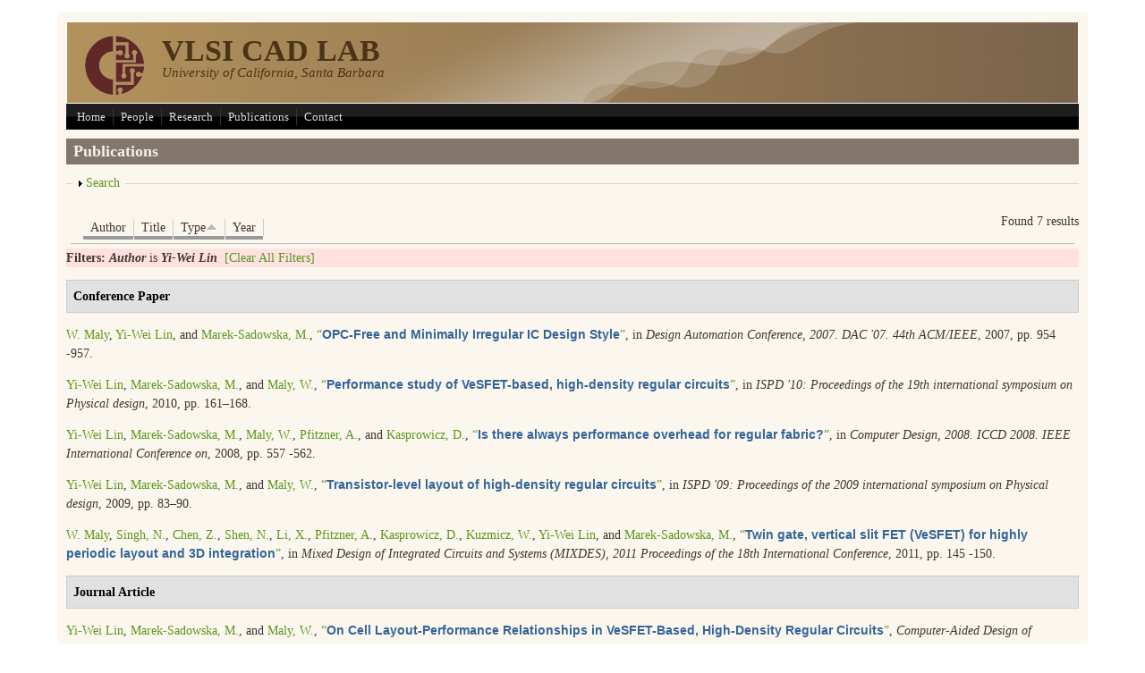

--- FILE ---
content_type: text/html; charset=utf-8
request_url: https://vlsicad.ece.ucsb.edu/?q=publications&page=7&amp%3Bamp%3Bf%5Bauthor%5D=10&amp%3Bamp%3Bs=type&amp%3Bamp%3Bo=asc&amp%3Bf%5Bauthor%5D=23&f%5Bauthor%5D=13&s=type&o=asc
body_size: 37565
content:
<!DOCTYPE html PUBLIC "-//W3C//DTD XHTML+RDFa 1.0//EN"
  "http://www.w3.org/MarkUp/DTD/xhtml-rdfa-1.dtd">
<html xmlns="http://www.w3.org/1999/xhtml" xml:lang="en" version="XHTML+RDFa 1.0" dir="ltr"
  xmlns:content="http://purl.org/rss/1.0/modules/content/"
  xmlns:dc="http://purl.org/dc/terms/"
  xmlns:foaf="http://xmlns.com/foaf/0.1/"
  xmlns:og="http://ogp.me/ns#"
  xmlns:rdfs="http://www.w3.org/2000/01/rdf-schema#"
  xmlns:sioc="http://rdfs.org/sioc/ns#"
  xmlns:sioct="http://rdfs.org/sioc/types#"
  xmlns:skos="http://www.w3.org/2004/02/skos/core#"
  xmlns:xsd="http://www.w3.org/2001/XMLSchema#">

<head profile="http://www.w3.org/1999/xhtml/vocab">
  <meta http-equiv="Content-Type" content="text/html; charset=utf-8" /><script type="text/javascript">(window.NREUM||(NREUM={})).init={ajax:{deny_list:["bam.nr-data.net"]},feature_flags:["soft_nav"]};(window.NREUM||(NREUM={})).loader_config={licenseKey:"c79cdfc99f",applicationID:"262996217",browserID:"263210207"};;/*! For license information please see nr-loader-rum-1.308.0.min.js.LICENSE.txt */
(()=>{var e,t,r={163:(e,t,r)=>{"use strict";r.d(t,{j:()=>E});var n=r(384),i=r(1741);var a=r(2555);r(860).K7.genericEvents;const s="experimental.resources",o="register",c=e=>{if(!e||"string"!=typeof e)return!1;try{document.createDocumentFragment().querySelector(e)}catch{return!1}return!0};var d=r(2614),u=r(944),l=r(8122);const f="[data-nr-mask]",g=e=>(0,l.a)(e,(()=>{const e={feature_flags:[],experimental:{allow_registered_children:!1,resources:!1},mask_selector:"*",block_selector:"[data-nr-block]",mask_input_options:{color:!1,date:!1,"datetime-local":!1,email:!1,month:!1,number:!1,range:!1,search:!1,tel:!1,text:!1,time:!1,url:!1,week:!1,textarea:!1,select:!1,password:!0}};return{ajax:{deny_list:void 0,block_internal:!0,enabled:!0,autoStart:!0},api:{get allow_registered_children(){return e.feature_flags.includes(o)||e.experimental.allow_registered_children},set allow_registered_children(t){e.experimental.allow_registered_children=t},duplicate_registered_data:!1},browser_consent_mode:{enabled:!1},distributed_tracing:{enabled:void 0,exclude_newrelic_header:void 0,cors_use_newrelic_header:void 0,cors_use_tracecontext_headers:void 0,allowed_origins:void 0},get feature_flags(){return e.feature_flags},set feature_flags(t){e.feature_flags=t},generic_events:{enabled:!0,autoStart:!0},harvest:{interval:30},jserrors:{enabled:!0,autoStart:!0},logging:{enabled:!0,autoStart:!0},metrics:{enabled:!0,autoStart:!0},obfuscate:void 0,page_action:{enabled:!0},page_view_event:{enabled:!0,autoStart:!0},page_view_timing:{enabled:!0,autoStart:!0},performance:{capture_marks:!1,capture_measures:!1,capture_detail:!0,resources:{get enabled(){return e.feature_flags.includes(s)||e.experimental.resources},set enabled(t){e.experimental.resources=t},asset_types:[],first_party_domains:[],ignore_newrelic:!0}},privacy:{cookies_enabled:!0},proxy:{assets:void 0,beacon:void 0},session:{expiresMs:d.wk,inactiveMs:d.BB},session_replay:{autoStart:!0,enabled:!1,preload:!1,sampling_rate:10,error_sampling_rate:100,collect_fonts:!1,inline_images:!1,fix_stylesheets:!0,mask_all_inputs:!0,get mask_text_selector(){return e.mask_selector},set mask_text_selector(t){c(t)?e.mask_selector="".concat(t,",").concat(f):""===t||null===t?e.mask_selector=f:(0,u.R)(5,t)},get block_class(){return"nr-block"},get ignore_class(){return"nr-ignore"},get mask_text_class(){return"nr-mask"},get block_selector(){return e.block_selector},set block_selector(t){c(t)?e.block_selector+=",".concat(t):""!==t&&(0,u.R)(6,t)},get mask_input_options(){return e.mask_input_options},set mask_input_options(t){t&&"object"==typeof t?e.mask_input_options={...t,password:!0}:(0,u.R)(7,t)}},session_trace:{enabled:!0,autoStart:!0},soft_navigations:{enabled:!0,autoStart:!0},spa:{enabled:!0,autoStart:!0},ssl:void 0,user_actions:{enabled:!0,elementAttributes:["id","className","tagName","type"]}}})());var p=r(6154),m=r(9324);let h=0;const v={buildEnv:m.F3,distMethod:m.Xs,version:m.xv,originTime:p.WN},b={consented:!1},y={appMetadata:{},get consented(){return this.session?.state?.consent||b.consented},set consented(e){b.consented=e},customTransaction:void 0,denyList:void 0,disabled:!1,harvester:void 0,isolatedBacklog:!1,isRecording:!1,loaderType:void 0,maxBytes:3e4,obfuscator:void 0,onerror:void 0,ptid:void 0,releaseIds:{},session:void 0,timeKeeper:void 0,registeredEntities:[],jsAttributesMetadata:{bytes:0},get harvestCount(){return++h}},_=e=>{const t=(0,l.a)(e,y),r=Object.keys(v).reduce((e,t)=>(e[t]={value:v[t],writable:!1,configurable:!0,enumerable:!0},e),{});return Object.defineProperties(t,r)};var w=r(5701);const x=e=>{const t=e.startsWith("http");e+="/",r.p=t?e:"https://"+e};var R=r(7836),k=r(3241);const A={accountID:void 0,trustKey:void 0,agentID:void 0,licenseKey:void 0,applicationID:void 0,xpid:void 0},S=e=>(0,l.a)(e,A),T=new Set;function E(e,t={},r,s){let{init:o,info:c,loader_config:d,runtime:u={},exposed:l=!0}=t;if(!c){const e=(0,n.pV)();o=e.init,c=e.info,d=e.loader_config}e.init=g(o||{}),e.loader_config=S(d||{}),c.jsAttributes??={},p.bv&&(c.jsAttributes.isWorker=!0),e.info=(0,a.D)(c);const f=e.init,m=[c.beacon,c.errorBeacon];T.has(e.agentIdentifier)||(f.proxy.assets&&(x(f.proxy.assets),m.push(f.proxy.assets)),f.proxy.beacon&&m.push(f.proxy.beacon),e.beacons=[...m],function(e){const t=(0,n.pV)();Object.getOwnPropertyNames(i.W.prototype).forEach(r=>{const n=i.W.prototype[r];if("function"!=typeof n||"constructor"===n)return;let a=t[r];e[r]&&!1!==e.exposed&&"micro-agent"!==e.runtime?.loaderType&&(t[r]=(...t)=>{const n=e[r](...t);return a?a(...t):n})})}(e),(0,n.US)("activatedFeatures",w.B)),u.denyList=[...f.ajax.deny_list||[],...f.ajax.block_internal?m:[]],u.ptid=e.agentIdentifier,u.loaderType=r,e.runtime=_(u),T.has(e.agentIdentifier)||(e.ee=R.ee.get(e.agentIdentifier),e.exposed=l,(0,k.W)({agentIdentifier:e.agentIdentifier,drained:!!w.B?.[e.agentIdentifier],type:"lifecycle",name:"initialize",feature:void 0,data:e.config})),T.add(e.agentIdentifier)}},384:(e,t,r)=>{"use strict";r.d(t,{NT:()=>s,US:()=>u,Zm:()=>o,bQ:()=>d,dV:()=>c,pV:()=>l});var n=r(6154),i=r(1863),a=r(1910);const s={beacon:"bam.nr-data.net",errorBeacon:"bam.nr-data.net"};function o(){return n.gm.NREUM||(n.gm.NREUM={}),void 0===n.gm.newrelic&&(n.gm.newrelic=n.gm.NREUM),n.gm.NREUM}function c(){let e=o();return e.o||(e.o={ST:n.gm.setTimeout,SI:n.gm.setImmediate||n.gm.setInterval,CT:n.gm.clearTimeout,XHR:n.gm.XMLHttpRequest,REQ:n.gm.Request,EV:n.gm.Event,PR:n.gm.Promise,MO:n.gm.MutationObserver,FETCH:n.gm.fetch,WS:n.gm.WebSocket},(0,a.i)(...Object.values(e.o))),e}function d(e,t){let r=o();r.initializedAgents??={},t.initializedAt={ms:(0,i.t)(),date:new Date},r.initializedAgents[e]=t}function u(e,t){o()[e]=t}function l(){return function(){let e=o();const t=e.info||{};e.info={beacon:s.beacon,errorBeacon:s.errorBeacon,...t}}(),function(){let e=o();const t=e.init||{};e.init={...t}}(),c(),function(){let e=o();const t=e.loader_config||{};e.loader_config={...t}}(),o()}},782:(e,t,r)=>{"use strict";r.d(t,{T:()=>n});const n=r(860).K7.pageViewTiming},860:(e,t,r)=>{"use strict";r.d(t,{$J:()=>u,K7:()=>c,P3:()=>d,XX:()=>i,Yy:()=>o,df:()=>a,qY:()=>n,v4:()=>s});const n="events",i="jserrors",a="browser/blobs",s="rum",o="browser/logs",c={ajax:"ajax",genericEvents:"generic_events",jserrors:i,logging:"logging",metrics:"metrics",pageAction:"page_action",pageViewEvent:"page_view_event",pageViewTiming:"page_view_timing",sessionReplay:"session_replay",sessionTrace:"session_trace",softNav:"soft_navigations",spa:"spa"},d={[c.pageViewEvent]:1,[c.pageViewTiming]:2,[c.metrics]:3,[c.jserrors]:4,[c.spa]:5,[c.ajax]:6,[c.sessionTrace]:7,[c.softNav]:8,[c.sessionReplay]:9,[c.logging]:10,[c.genericEvents]:11},u={[c.pageViewEvent]:s,[c.pageViewTiming]:n,[c.ajax]:n,[c.spa]:n,[c.softNav]:n,[c.metrics]:i,[c.jserrors]:i,[c.sessionTrace]:a,[c.sessionReplay]:a,[c.logging]:o,[c.genericEvents]:"ins"}},944:(e,t,r)=>{"use strict";r.d(t,{R:()=>i});var n=r(3241);function i(e,t){"function"==typeof console.debug&&(console.debug("New Relic Warning: https://github.com/newrelic/newrelic-browser-agent/blob/main/docs/warning-codes.md#".concat(e),t),(0,n.W)({agentIdentifier:null,drained:null,type:"data",name:"warn",feature:"warn",data:{code:e,secondary:t}}))}},1687:(e,t,r)=>{"use strict";r.d(t,{Ak:()=>d,Ze:()=>f,x3:()=>u});var n=r(3241),i=r(7836),a=r(3606),s=r(860),o=r(2646);const c={};function d(e,t){const r={staged:!1,priority:s.P3[t]||0};l(e),c[e].get(t)||c[e].set(t,r)}function u(e,t){e&&c[e]&&(c[e].get(t)&&c[e].delete(t),p(e,t,!1),c[e].size&&g(e))}function l(e){if(!e)throw new Error("agentIdentifier required");c[e]||(c[e]=new Map)}function f(e="",t="feature",r=!1){if(l(e),!e||!c[e].get(t)||r)return p(e,t);c[e].get(t).staged=!0,g(e)}function g(e){const t=Array.from(c[e]);t.every(([e,t])=>t.staged)&&(t.sort((e,t)=>e[1].priority-t[1].priority),t.forEach(([t])=>{c[e].delete(t),p(e,t)}))}function p(e,t,r=!0){const s=e?i.ee.get(e):i.ee,c=a.i.handlers;if(!s.aborted&&s.backlog&&c){if((0,n.W)({agentIdentifier:e,type:"lifecycle",name:"drain",feature:t}),r){const e=s.backlog[t],r=c[t];if(r){for(let t=0;e&&t<e.length;++t)m(e[t],r);Object.entries(r).forEach(([e,t])=>{Object.values(t||{}).forEach(t=>{t[0]?.on&&t[0]?.context()instanceof o.y&&t[0].on(e,t[1])})})}}s.isolatedBacklog||delete c[t],s.backlog[t]=null,s.emit("drain-"+t,[])}}function m(e,t){var r=e[1];Object.values(t[r]||{}).forEach(t=>{var r=e[0];if(t[0]===r){var n=t[1],i=e[3],a=e[2];n.apply(i,a)}})}},1738:(e,t,r)=>{"use strict";r.d(t,{U:()=>g,Y:()=>f});var n=r(3241),i=r(9908),a=r(1863),s=r(944),o=r(5701),c=r(3969),d=r(8362),u=r(860),l=r(4261);function f(e,t,r,a){const f=a||r;!f||f[e]&&f[e]!==d.d.prototype[e]||(f[e]=function(){(0,i.p)(c.xV,["API/"+e+"/called"],void 0,u.K7.metrics,r.ee),(0,n.W)({agentIdentifier:r.agentIdentifier,drained:!!o.B?.[r.agentIdentifier],type:"data",name:"api",feature:l.Pl+e,data:{}});try{return t.apply(this,arguments)}catch(e){(0,s.R)(23,e)}})}function g(e,t,r,n,s){const o=e.info;null===r?delete o.jsAttributes[t]:o.jsAttributes[t]=r,(s||null===r)&&(0,i.p)(l.Pl+n,[(0,a.t)(),t,r],void 0,"session",e.ee)}},1741:(e,t,r)=>{"use strict";r.d(t,{W:()=>a});var n=r(944),i=r(4261);class a{#e(e,...t){if(this[e]!==a.prototype[e])return this[e](...t);(0,n.R)(35,e)}addPageAction(e,t){return this.#e(i.hG,e,t)}register(e){return this.#e(i.eY,e)}recordCustomEvent(e,t){return this.#e(i.fF,e,t)}setPageViewName(e,t){return this.#e(i.Fw,e,t)}setCustomAttribute(e,t,r){return this.#e(i.cD,e,t,r)}noticeError(e,t){return this.#e(i.o5,e,t)}setUserId(e,t=!1){return this.#e(i.Dl,e,t)}setApplicationVersion(e){return this.#e(i.nb,e)}setErrorHandler(e){return this.#e(i.bt,e)}addRelease(e,t){return this.#e(i.k6,e,t)}log(e,t){return this.#e(i.$9,e,t)}start(){return this.#e(i.d3)}finished(e){return this.#e(i.BL,e)}recordReplay(){return this.#e(i.CH)}pauseReplay(){return this.#e(i.Tb)}addToTrace(e){return this.#e(i.U2,e)}setCurrentRouteName(e){return this.#e(i.PA,e)}interaction(e){return this.#e(i.dT,e)}wrapLogger(e,t,r){return this.#e(i.Wb,e,t,r)}measure(e,t){return this.#e(i.V1,e,t)}consent(e){return this.#e(i.Pv,e)}}},1863:(e,t,r)=>{"use strict";function n(){return Math.floor(performance.now())}r.d(t,{t:()=>n})},1910:(e,t,r)=>{"use strict";r.d(t,{i:()=>a});var n=r(944);const i=new Map;function a(...e){return e.every(e=>{if(i.has(e))return i.get(e);const t="function"==typeof e?e.toString():"",r=t.includes("[native code]"),a=t.includes("nrWrapper");return r||a||(0,n.R)(64,e?.name||t),i.set(e,r),r})}},2555:(e,t,r)=>{"use strict";r.d(t,{D:()=>o,f:()=>s});var n=r(384),i=r(8122);const a={beacon:n.NT.beacon,errorBeacon:n.NT.errorBeacon,licenseKey:void 0,applicationID:void 0,sa:void 0,queueTime:void 0,applicationTime:void 0,ttGuid:void 0,user:void 0,account:void 0,product:void 0,extra:void 0,jsAttributes:{},userAttributes:void 0,atts:void 0,transactionName:void 0,tNamePlain:void 0};function s(e){try{return!!e.licenseKey&&!!e.errorBeacon&&!!e.applicationID}catch(e){return!1}}const o=e=>(0,i.a)(e,a)},2614:(e,t,r)=>{"use strict";r.d(t,{BB:()=>s,H3:()=>n,g:()=>d,iL:()=>c,tS:()=>o,uh:()=>i,wk:()=>a});const n="NRBA",i="SESSION",a=144e5,s=18e5,o={STARTED:"session-started",PAUSE:"session-pause",RESET:"session-reset",RESUME:"session-resume",UPDATE:"session-update"},c={SAME_TAB:"same-tab",CROSS_TAB:"cross-tab"},d={OFF:0,FULL:1,ERROR:2}},2646:(e,t,r)=>{"use strict";r.d(t,{y:()=>n});class n{constructor(e){this.contextId=e}}},2843:(e,t,r)=>{"use strict";r.d(t,{G:()=>a,u:()=>i});var n=r(3878);function i(e,t=!1,r,i){(0,n.DD)("visibilitychange",function(){if(t)return void("hidden"===document.visibilityState&&e());e(document.visibilityState)},r,i)}function a(e,t,r){(0,n.sp)("pagehide",e,t,r)}},3241:(e,t,r)=>{"use strict";r.d(t,{W:()=>a});var n=r(6154);const i="newrelic";function a(e={}){try{n.gm.dispatchEvent(new CustomEvent(i,{detail:e}))}catch(e){}}},3606:(e,t,r)=>{"use strict";r.d(t,{i:()=>a});var n=r(9908);a.on=s;var i=a.handlers={};function a(e,t,r,a){s(a||n.d,i,e,t,r)}function s(e,t,r,i,a){a||(a="feature"),e||(e=n.d);var s=t[a]=t[a]||{};(s[r]=s[r]||[]).push([e,i])}},3878:(e,t,r)=>{"use strict";function n(e,t){return{capture:e,passive:!1,signal:t}}function i(e,t,r=!1,i){window.addEventListener(e,t,n(r,i))}function a(e,t,r=!1,i){document.addEventListener(e,t,n(r,i))}r.d(t,{DD:()=>a,jT:()=>n,sp:()=>i})},3969:(e,t,r)=>{"use strict";r.d(t,{TZ:()=>n,XG:()=>o,rs:()=>i,xV:()=>s,z_:()=>a});const n=r(860).K7.metrics,i="sm",a="cm",s="storeSupportabilityMetrics",o="storeEventMetrics"},4234:(e,t,r)=>{"use strict";r.d(t,{W:()=>a});var n=r(7836),i=r(1687);class a{constructor(e,t){this.agentIdentifier=e,this.ee=n.ee.get(e),this.featureName=t,this.blocked=!1}deregisterDrain(){(0,i.x3)(this.agentIdentifier,this.featureName)}}},4261:(e,t,r)=>{"use strict";r.d(t,{$9:()=>d,BL:()=>o,CH:()=>g,Dl:()=>_,Fw:()=>y,PA:()=>h,Pl:()=>n,Pv:()=>k,Tb:()=>l,U2:()=>a,V1:()=>R,Wb:()=>x,bt:()=>b,cD:()=>v,d3:()=>w,dT:()=>c,eY:()=>p,fF:()=>f,hG:()=>i,k6:()=>s,nb:()=>m,o5:()=>u});const n="api-",i="addPageAction",a="addToTrace",s="addRelease",o="finished",c="interaction",d="log",u="noticeError",l="pauseReplay",f="recordCustomEvent",g="recordReplay",p="register",m="setApplicationVersion",h="setCurrentRouteName",v="setCustomAttribute",b="setErrorHandler",y="setPageViewName",_="setUserId",w="start",x="wrapLogger",R="measure",k="consent"},5289:(e,t,r)=>{"use strict";r.d(t,{GG:()=>s,Qr:()=>c,sB:()=>o});var n=r(3878),i=r(6389);function a(){return"undefined"==typeof document||"complete"===document.readyState}function s(e,t){if(a())return e();const r=(0,i.J)(e),s=setInterval(()=>{a()&&(clearInterval(s),r())},500);(0,n.sp)("load",r,t)}function o(e){if(a())return e();(0,n.DD)("DOMContentLoaded",e)}function c(e){if(a())return e();(0,n.sp)("popstate",e)}},5607:(e,t,r)=>{"use strict";r.d(t,{W:()=>n});const n=(0,r(9566).bz)()},5701:(e,t,r)=>{"use strict";r.d(t,{B:()=>a,t:()=>s});var n=r(3241);const i=new Set,a={};function s(e,t){const r=t.agentIdentifier;a[r]??={},e&&"object"==typeof e&&(i.has(r)||(t.ee.emit("rumresp",[e]),a[r]=e,i.add(r),(0,n.W)({agentIdentifier:r,loaded:!0,drained:!0,type:"lifecycle",name:"load",feature:void 0,data:e})))}},6154:(e,t,r)=>{"use strict";r.d(t,{OF:()=>c,RI:()=>i,WN:()=>u,bv:()=>a,eN:()=>l,gm:()=>s,mw:()=>o,sb:()=>d});var n=r(1863);const i="undefined"!=typeof window&&!!window.document,a="undefined"!=typeof WorkerGlobalScope&&("undefined"!=typeof self&&self instanceof WorkerGlobalScope&&self.navigator instanceof WorkerNavigator||"undefined"!=typeof globalThis&&globalThis instanceof WorkerGlobalScope&&globalThis.navigator instanceof WorkerNavigator),s=i?window:"undefined"!=typeof WorkerGlobalScope&&("undefined"!=typeof self&&self instanceof WorkerGlobalScope&&self||"undefined"!=typeof globalThis&&globalThis instanceof WorkerGlobalScope&&globalThis),o=Boolean("hidden"===s?.document?.visibilityState),c=/iPad|iPhone|iPod/.test(s.navigator?.userAgent),d=c&&"undefined"==typeof SharedWorker,u=((()=>{const e=s.navigator?.userAgent?.match(/Firefox[/\s](\d+\.\d+)/);Array.isArray(e)&&e.length>=2&&e[1]})(),Date.now()-(0,n.t)()),l=()=>"undefined"!=typeof PerformanceNavigationTiming&&s?.performance?.getEntriesByType("navigation")?.[0]?.responseStart},6389:(e,t,r)=>{"use strict";function n(e,t=500,r={}){const n=r?.leading||!1;let i;return(...r)=>{n&&void 0===i&&(e.apply(this,r),i=setTimeout(()=>{i=clearTimeout(i)},t)),n||(clearTimeout(i),i=setTimeout(()=>{e.apply(this,r)},t))}}function i(e){let t=!1;return(...r)=>{t||(t=!0,e.apply(this,r))}}r.d(t,{J:()=>i,s:()=>n})},6630:(e,t,r)=>{"use strict";r.d(t,{T:()=>n});const n=r(860).K7.pageViewEvent},7699:(e,t,r)=>{"use strict";r.d(t,{It:()=>a,KC:()=>o,No:()=>i,qh:()=>s});var n=r(860);const i=16e3,a=1e6,s="SESSION_ERROR",o={[n.K7.logging]:!0,[n.K7.genericEvents]:!1,[n.K7.jserrors]:!1,[n.K7.ajax]:!1}},7836:(e,t,r)=>{"use strict";r.d(t,{P:()=>o,ee:()=>c});var n=r(384),i=r(8990),a=r(2646),s=r(5607);const o="nr@context:".concat(s.W),c=function e(t,r){var n={},s={},u={},l=!1;try{l=16===r.length&&d.initializedAgents?.[r]?.runtime.isolatedBacklog}catch(e){}var f={on:p,addEventListener:p,removeEventListener:function(e,t){var r=n[e];if(!r)return;for(var i=0;i<r.length;i++)r[i]===t&&r.splice(i,1)},emit:function(e,r,n,i,a){!1!==a&&(a=!0);if(c.aborted&&!i)return;t&&a&&t.emit(e,r,n);var o=g(n);m(e).forEach(e=>{e.apply(o,r)});var d=v()[s[e]];d&&d.push([f,e,r,o]);return o},get:h,listeners:m,context:g,buffer:function(e,t){const r=v();if(t=t||"feature",f.aborted)return;Object.entries(e||{}).forEach(([e,n])=>{s[n]=t,t in r||(r[t]=[])})},abort:function(){f._aborted=!0,Object.keys(f.backlog).forEach(e=>{delete f.backlog[e]})},isBuffering:function(e){return!!v()[s[e]]},debugId:r,backlog:l?{}:t&&"object"==typeof t.backlog?t.backlog:{},isolatedBacklog:l};return Object.defineProperty(f,"aborted",{get:()=>{let e=f._aborted||!1;return e||(t&&(e=t.aborted),e)}}),f;function g(e){return e&&e instanceof a.y?e:e?(0,i.I)(e,o,()=>new a.y(o)):new a.y(o)}function p(e,t){n[e]=m(e).concat(t)}function m(e){return n[e]||[]}function h(t){return u[t]=u[t]||e(f,t)}function v(){return f.backlog}}(void 0,"globalEE"),d=(0,n.Zm)();d.ee||(d.ee=c)},8122:(e,t,r)=>{"use strict";r.d(t,{a:()=>i});var n=r(944);function i(e,t){try{if(!e||"object"!=typeof e)return(0,n.R)(3);if(!t||"object"!=typeof t)return(0,n.R)(4);const r=Object.create(Object.getPrototypeOf(t),Object.getOwnPropertyDescriptors(t)),a=0===Object.keys(r).length?e:r;for(let s in a)if(void 0!==e[s])try{if(null===e[s]){r[s]=null;continue}Array.isArray(e[s])&&Array.isArray(t[s])?r[s]=Array.from(new Set([...e[s],...t[s]])):"object"==typeof e[s]&&"object"==typeof t[s]?r[s]=i(e[s],t[s]):r[s]=e[s]}catch(e){r[s]||(0,n.R)(1,e)}return r}catch(e){(0,n.R)(2,e)}}},8362:(e,t,r)=>{"use strict";r.d(t,{d:()=>a});var n=r(9566),i=r(1741);class a extends i.W{agentIdentifier=(0,n.LA)(16)}},8374:(e,t,r)=>{r.nc=(()=>{try{return document?.currentScript?.nonce}catch(e){}return""})()},8990:(e,t,r)=>{"use strict";r.d(t,{I:()=>i});var n=Object.prototype.hasOwnProperty;function i(e,t,r){if(n.call(e,t))return e[t];var i=r();if(Object.defineProperty&&Object.keys)try{return Object.defineProperty(e,t,{value:i,writable:!0,enumerable:!1}),i}catch(e){}return e[t]=i,i}},9324:(e,t,r)=>{"use strict";r.d(t,{F3:()=>i,Xs:()=>a,xv:()=>n});const n="1.308.0",i="PROD",a="CDN"},9566:(e,t,r)=>{"use strict";r.d(t,{LA:()=>o,bz:()=>s});var n=r(6154);const i="xxxxxxxx-xxxx-4xxx-yxxx-xxxxxxxxxxxx";function a(e,t){return e?15&e[t]:16*Math.random()|0}function s(){const e=n.gm?.crypto||n.gm?.msCrypto;let t,r=0;return e&&e.getRandomValues&&(t=e.getRandomValues(new Uint8Array(30))),i.split("").map(e=>"x"===e?a(t,r++).toString(16):"y"===e?(3&a()|8).toString(16):e).join("")}function o(e){const t=n.gm?.crypto||n.gm?.msCrypto;let r,i=0;t&&t.getRandomValues&&(r=t.getRandomValues(new Uint8Array(e)));const s=[];for(var o=0;o<e;o++)s.push(a(r,i++).toString(16));return s.join("")}},9908:(e,t,r)=>{"use strict";r.d(t,{d:()=>n,p:()=>i});var n=r(7836).ee.get("handle");function i(e,t,r,i,a){a?(a.buffer([e],i),a.emit(e,t,r)):(n.buffer([e],i),n.emit(e,t,r))}}},n={};function i(e){var t=n[e];if(void 0!==t)return t.exports;var a=n[e]={exports:{}};return r[e](a,a.exports,i),a.exports}i.m=r,i.d=(e,t)=>{for(var r in t)i.o(t,r)&&!i.o(e,r)&&Object.defineProperty(e,r,{enumerable:!0,get:t[r]})},i.f={},i.e=e=>Promise.all(Object.keys(i.f).reduce((t,r)=>(i.f[r](e,t),t),[])),i.u=e=>"nr-rum-1.308.0.min.js",i.o=(e,t)=>Object.prototype.hasOwnProperty.call(e,t),e={},t="NRBA-1.308.0.PROD:",i.l=(r,n,a,s)=>{if(e[r])e[r].push(n);else{var o,c;if(void 0!==a)for(var d=document.getElementsByTagName("script"),u=0;u<d.length;u++){var l=d[u];if(l.getAttribute("src")==r||l.getAttribute("data-webpack")==t+a){o=l;break}}if(!o){c=!0;var f={296:"sha512-+MIMDsOcckGXa1EdWHqFNv7P+JUkd5kQwCBr3KE6uCvnsBNUrdSt4a/3/L4j4TxtnaMNjHpza2/erNQbpacJQA=="};(o=document.createElement("script")).charset="utf-8",i.nc&&o.setAttribute("nonce",i.nc),o.setAttribute("data-webpack",t+a),o.src=r,0!==o.src.indexOf(window.location.origin+"/")&&(o.crossOrigin="anonymous"),f[s]&&(o.integrity=f[s])}e[r]=[n];var g=(t,n)=>{o.onerror=o.onload=null,clearTimeout(p);var i=e[r];if(delete e[r],o.parentNode&&o.parentNode.removeChild(o),i&&i.forEach(e=>e(n)),t)return t(n)},p=setTimeout(g.bind(null,void 0,{type:"timeout",target:o}),12e4);o.onerror=g.bind(null,o.onerror),o.onload=g.bind(null,o.onload),c&&document.head.appendChild(o)}},i.r=e=>{"undefined"!=typeof Symbol&&Symbol.toStringTag&&Object.defineProperty(e,Symbol.toStringTag,{value:"Module"}),Object.defineProperty(e,"__esModule",{value:!0})},i.p="https://js-agent.newrelic.com/",(()=>{var e={374:0,840:0};i.f.j=(t,r)=>{var n=i.o(e,t)?e[t]:void 0;if(0!==n)if(n)r.push(n[2]);else{var a=new Promise((r,i)=>n=e[t]=[r,i]);r.push(n[2]=a);var s=i.p+i.u(t),o=new Error;i.l(s,r=>{if(i.o(e,t)&&(0!==(n=e[t])&&(e[t]=void 0),n)){var a=r&&("load"===r.type?"missing":r.type),s=r&&r.target&&r.target.src;o.message="Loading chunk "+t+" failed: ("+a+": "+s+")",o.name="ChunkLoadError",o.type=a,o.request=s,n[1](o)}},"chunk-"+t,t)}};var t=(t,r)=>{var n,a,[s,o,c]=r,d=0;if(s.some(t=>0!==e[t])){for(n in o)i.o(o,n)&&(i.m[n]=o[n]);if(c)c(i)}for(t&&t(r);d<s.length;d++)a=s[d],i.o(e,a)&&e[a]&&e[a][0](),e[a]=0},r=self["webpackChunk:NRBA-1.308.0.PROD"]=self["webpackChunk:NRBA-1.308.0.PROD"]||[];r.forEach(t.bind(null,0)),r.push=t.bind(null,r.push.bind(r))})(),(()=>{"use strict";i(8374);var e=i(8362),t=i(860);const r=Object.values(t.K7);var n=i(163);var a=i(9908),s=i(1863),o=i(4261),c=i(1738);var d=i(1687),u=i(4234),l=i(5289),f=i(6154),g=i(944),p=i(384);const m=e=>f.RI&&!0===e?.privacy.cookies_enabled;function h(e){return!!(0,p.dV)().o.MO&&m(e)&&!0===e?.session_trace.enabled}var v=i(6389),b=i(7699);class y extends u.W{constructor(e,t){super(e.agentIdentifier,t),this.agentRef=e,this.abortHandler=void 0,this.featAggregate=void 0,this.loadedSuccessfully=void 0,this.onAggregateImported=new Promise(e=>{this.loadedSuccessfully=e}),this.deferred=Promise.resolve(),!1===e.init[this.featureName].autoStart?this.deferred=new Promise((t,r)=>{this.ee.on("manual-start-all",(0,v.J)(()=>{(0,d.Ak)(e.agentIdentifier,this.featureName),t()}))}):(0,d.Ak)(e.agentIdentifier,t)}importAggregator(e,t,r={}){if(this.featAggregate)return;const n=async()=>{let n;await this.deferred;try{if(m(e.init)){const{setupAgentSession:t}=await i.e(296).then(i.bind(i,3305));n=t(e)}}catch(e){(0,g.R)(20,e),this.ee.emit("internal-error",[e]),(0,a.p)(b.qh,[e],void 0,this.featureName,this.ee)}try{if(!this.#t(this.featureName,n,e.init))return(0,d.Ze)(this.agentIdentifier,this.featureName),void this.loadedSuccessfully(!1);const{Aggregate:i}=await t();this.featAggregate=new i(e,r),e.runtime.harvester.initializedAggregates.push(this.featAggregate),this.loadedSuccessfully(!0)}catch(e){(0,g.R)(34,e),this.abortHandler?.(),(0,d.Ze)(this.agentIdentifier,this.featureName,!0),this.loadedSuccessfully(!1),this.ee&&this.ee.abort()}};f.RI?(0,l.GG)(()=>n(),!0):n()}#t(e,r,n){if(this.blocked)return!1;switch(e){case t.K7.sessionReplay:return h(n)&&!!r;case t.K7.sessionTrace:return!!r;default:return!0}}}var _=i(6630),w=i(2614),x=i(3241);class R extends y{static featureName=_.T;constructor(e){var t;super(e,_.T),this.setupInspectionEvents(e.agentIdentifier),t=e,(0,c.Y)(o.Fw,function(e,r){"string"==typeof e&&("/"!==e.charAt(0)&&(e="/"+e),t.runtime.customTransaction=(r||"http://custom.transaction")+e,(0,a.p)(o.Pl+o.Fw,[(0,s.t)()],void 0,void 0,t.ee))},t),this.importAggregator(e,()=>i.e(296).then(i.bind(i,3943)))}setupInspectionEvents(e){const t=(t,r)=>{t&&(0,x.W)({agentIdentifier:e,timeStamp:t.timeStamp,loaded:"complete"===t.target.readyState,type:"window",name:r,data:t.target.location+""})};(0,l.sB)(e=>{t(e,"DOMContentLoaded")}),(0,l.GG)(e=>{t(e,"load")}),(0,l.Qr)(e=>{t(e,"navigate")}),this.ee.on(w.tS.UPDATE,(t,r)=>{(0,x.W)({agentIdentifier:e,type:"lifecycle",name:"session",data:r})})}}class k extends e.d{constructor(e){var t;(super(),f.gm)?(this.features={},(0,p.bQ)(this.agentIdentifier,this),this.desiredFeatures=new Set(e.features||[]),this.desiredFeatures.add(R),(0,n.j)(this,e,e.loaderType||"agent"),t=this,(0,c.Y)(o.cD,function(e,r,n=!1){if("string"==typeof e){if(["string","number","boolean"].includes(typeof r)||null===r)return(0,c.U)(t,e,r,o.cD,n);(0,g.R)(40,typeof r)}else(0,g.R)(39,typeof e)},t),function(e){(0,c.Y)(o.Dl,function(t,r=!1){if("string"!=typeof t&&null!==t)return void(0,g.R)(41,typeof t);const n=e.info.jsAttributes["enduser.id"];r&&null!=n&&n!==t?(0,a.p)(o.Pl+"setUserIdAndResetSession",[t],void 0,"session",e.ee):(0,c.U)(e,"enduser.id",t,o.Dl,!0)},e)}(this),function(e){(0,c.Y)(o.nb,function(t){if("string"==typeof t||null===t)return(0,c.U)(e,"application.version",t,o.nb,!1);(0,g.R)(42,typeof t)},e)}(this),function(e){(0,c.Y)(o.d3,function(){e.ee.emit("manual-start-all")},e)}(this),function(e){(0,c.Y)(o.Pv,function(t=!0){if("boolean"==typeof t){if((0,a.p)(o.Pl+o.Pv,[t],void 0,"session",e.ee),e.runtime.consented=t,t){const t=e.features.page_view_event;t.onAggregateImported.then(e=>{const r=t.featAggregate;e&&!r.sentRum&&r.sendRum()})}}else(0,g.R)(65,typeof t)},e)}(this),this.run()):(0,g.R)(21)}get config(){return{info:this.info,init:this.init,loader_config:this.loader_config,runtime:this.runtime}}get api(){return this}run(){try{const e=function(e){const t={};return r.forEach(r=>{t[r]=!!e[r]?.enabled}),t}(this.init),n=[...this.desiredFeatures];n.sort((e,r)=>t.P3[e.featureName]-t.P3[r.featureName]),n.forEach(r=>{if(!e[r.featureName]&&r.featureName!==t.K7.pageViewEvent)return;if(r.featureName===t.K7.spa)return void(0,g.R)(67);const n=function(e){switch(e){case t.K7.ajax:return[t.K7.jserrors];case t.K7.sessionTrace:return[t.K7.ajax,t.K7.pageViewEvent];case t.K7.sessionReplay:return[t.K7.sessionTrace];case t.K7.pageViewTiming:return[t.K7.pageViewEvent];default:return[]}}(r.featureName).filter(e=>!(e in this.features));n.length>0&&(0,g.R)(36,{targetFeature:r.featureName,missingDependencies:n}),this.features[r.featureName]=new r(this)})}catch(e){(0,g.R)(22,e);for(const e in this.features)this.features[e].abortHandler?.();const t=(0,p.Zm)();delete t.initializedAgents[this.agentIdentifier]?.features,delete this.sharedAggregator;return t.ee.get(this.agentIdentifier).abort(),!1}}}var A=i(2843),S=i(782);class T extends y{static featureName=S.T;constructor(e){super(e,S.T),f.RI&&((0,A.u)(()=>(0,a.p)("docHidden",[(0,s.t)()],void 0,S.T,this.ee),!0),(0,A.G)(()=>(0,a.p)("winPagehide",[(0,s.t)()],void 0,S.T,this.ee)),this.importAggregator(e,()=>i.e(296).then(i.bind(i,2117))))}}var E=i(3969);class I extends y{static featureName=E.TZ;constructor(e){super(e,E.TZ),f.RI&&document.addEventListener("securitypolicyviolation",e=>{(0,a.p)(E.xV,["Generic/CSPViolation/Detected"],void 0,this.featureName,this.ee)}),this.importAggregator(e,()=>i.e(296).then(i.bind(i,9623)))}}new k({features:[R,T,I],loaderType:"lite"})})()})();</script>
<meta name="Generator" content="Drupal 7 (http://drupal.org)" />
<link rel="shortcut icon" href="https://vlsicad.ece.ucsb.edu/sites/default/files/images/home/logo_1.png" type="image/png" />
  <title>Publications | VLSI CAD LAB</title>
  <style type="text/css" media="all">
@import url("https://vlsicad.ece.ucsb.edu/modules/system/system.base.css?pociu7");
@import url("https://vlsicad.ece.ucsb.edu/modules/system/system.menus.css?pociu7");
@import url("https://vlsicad.ece.ucsb.edu/modules/system/system.messages.css?pociu7");
@import url("https://vlsicad.ece.ucsb.edu/modules/system/system.theme.css?pociu7");
</style>
<style type="text/css" media="all">
@import url("https://vlsicad.ece.ucsb.edu/modules/comment/comment.css?pociu7");
@import url("https://vlsicad.ece.ucsb.edu/modules/field/theme/field.css?pociu7");
@import url("https://vlsicad.ece.ucsb.edu/modules/node/node.css?pociu7");
@import url("https://vlsicad.ece.ucsb.edu/modules/search/search.css?pociu7");
@import url("https://vlsicad.ece.ucsb.edu/modules/user/user.css?pociu7");
@import url("https://vlsicad.ece.ucsb.edu/sites/all/modules/ckeditor/css/ckeditor.css?pociu7");
</style>
<style type="text/css" media="all">
@import url("https://vlsicad.ece.ucsb.edu/sites/all/modules/ctools/css/ctools.css?pociu7");
@import url("https://vlsicad.ece.ucsb.edu/sites/all/modules/biblio/biblio.css?pociu7");
</style>
<style type="text/css" media="all">
@import url("https://vlsicad.ece.ucsb.edu/sites/all/themes/mayo/css/layout.css?pociu7");
@import url("https://vlsicad.ece.ucsb.edu/sites/all/themes/mayo/css/style.css?pociu7");
@import url("https://vlsicad.ece.ucsb.edu/sites/default/files/color/mayo-941e1fa9/colors.css?pociu7");
</style>

<!--[if IE 8]>
<link type="text/css" rel="stylesheet" href="https://vlsicad.ece.ucsb.edu/sites/all/themes/mayo/css/ie8.css?pociu7" media="all" />
<![endif]-->

<!--[if  IE 7]>
<link type="text/css" rel="stylesheet" href="https://vlsicad.ece.ucsb.edu/sites/all/themes/mayo/css/ie.css?pociu7" media="all" />
<![endif]-->

<!--[if IE 6]>
<link type="text/css" rel="stylesheet" href="https://vlsicad.ece.ucsb.edu/sites/all/themes/mayo/css/ie6.css?pociu7" media="all" />
<![endif]-->
<style type="text/css" media="all">
@import url("https://vlsicad.ece.ucsb.edu/sites/all/themes/mayo/css/black-menu.css?pociu7");
</style>
<style type="text/css" media="all">
<!--/*--><![CDATA[/*><!--*/
body{font-size:87.5%;font-family:Georgia,'Palatino Linotype','Book Antiqua','URW Palladio L',Baskerville,Meiryo,'Hiragino Mincho Pro','MS PMincho',serif;}
h1,h2,h3,h4,h5{font-family:Georgia,'Palatino Linotype','Book Antiqua','URW Palladio L',Baskerville,Meiryo,'Hiragino Mincho Pro','MS PMincho',serif;}

/*]]>*/-->
</style>
  <script type="text/javascript" src="https://vlsicad.ece.ucsb.edu/misc/jquery.js?v=1.4.4"></script>
<script type="text/javascript" src="https://vlsicad.ece.ucsb.edu/misc/jquery.once.js?v=1.2"></script>
<script type="text/javascript" src="https://vlsicad.ece.ucsb.edu/misc/drupal.js?pociu7"></script>
<script type="text/javascript" src="https://vlsicad.ece.ucsb.edu/misc/form.js?v=7.64"></script>
<script type="text/javascript" src="https://vlsicad.ece.ucsb.edu/misc/collapse.js?v=7.64"></script>
<script type="text/javascript">
<!--//--><![CDATA[//><!--
jQuery.extend(Drupal.settings, {"basePath":"\/","pathPrefix":"","ajaxPageState":{"theme":"mayo","theme_token":"j8XyW-HCxrGxRIZnK9P7fEDFxXlBHJedguS44rsS12s","js":{"misc\/jquery.js":1,"misc\/jquery.once.js":1,"misc\/drupal.js":1,"misc\/form.js":1,"misc\/collapse.js":1},"css":{"modules\/system\/system.base.css":1,"modules\/system\/system.menus.css":1,"modules\/system\/system.messages.css":1,"modules\/system\/system.theme.css":1,"modules\/comment\/comment.css":1,"modules\/field\/theme\/field.css":1,"modules\/node\/node.css":1,"modules\/search\/search.css":1,"modules\/user\/user.css":1,"sites\/all\/modules\/ckeditor\/css\/ckeditor.css":1,"sites\/all\/modules\/ctools\/css\/ctools.css":1,"sites\/all\/modules\/biblio\/biblio.css":1,"sites\/all\/themes\/mayo\/css\/layout.css":1,"sites\/all\/themes\/mayo\/css\/style.css":1,"sites\/all\/themes\/mayo\/css\/colors.css":1,"sites\/all\/themes\/mayo\/css\/ie8.css":1,"sites\/all\/themes\/mayo\/css\/ie.css":1,"sites\/all\/themes\/mayo\/css\/ie6.css":1,"sites\/all\/themes\/mayo\/css\/black-menu.css":1,"0":1,"1":1}},"urlIsAjaxTrusted":{"\/?q=publications\u0026page=7\u0026amp%3Bamp%3Bf%5Bauthor%5D=10\u0026amp%3Bamp%3Bs=type\u0026amp%3Bamp%3Bo=asc\u0026amp%3Bf%5Bauthor%5D=23\u0026f%5Bauthor%5D=13\u0026s=type\u0026o=asc":true}});
//--><!]]>
</script>
</head>
<body class="html not-front not-logged-in no-sidebars page-publications" >
  <div id="skip-link">
    <a href="#main-content" class="element-invisible element-focusable">Skip to main content</a>
  </div>
    

<div id="page-wrapper" style="width: 90%; margin-top: 14px; margin-bottom: 14px;">
  <div id="page" style="padding: 10px;">

    <div id="header" style="height: 90px;border-width: 1px;">
    <div id="header-watermark" style="background-image: url(/sites/all/themes/mayo/images/pat-2.png);">
    <div class="section clearfix">

              <div id="logo" style="padding-left: 20px; padding-top: 15px;">
        <a href="/" title="Home" rel="home">
          <img src="https://vlsicad.ece.ucsb.edu/sites/default/files/images/home/logo_1.png" alt="Home" />
        </a>
        </div> <!-- /#logo -->
      
              <div id="name-and-slogan" style="padding-left: 20px; padding-top: 15px;">
                                    <div id="site-name"><strong>
                <a href="/" title="Home" rel="home"><span>VLSI CAD LAB</span></a>
              </strong></div>
                      
                      <div id="site-slogan">University of California, Santa Barbara</div>
                  </div> <!-- /#name-and-slogan -->
      
      
      
      <div class="clearfix cfie"></div>

      
    </div> <!-- /.section -->
    </div> <!-- /#header-watermark -->
    </div> <!-- /#header -->

          <div id="navigation"><div class="section">
        <ul id="main-menu" class="links inline clearfix"><li class="menu-379 first"><a href="/?q=home" title="research activities">Home</a></li>
<li class="menu-327"><a href="/?q=people">People</a></li>
<li class="menu-328"><a href="/?q=research">Research</a></li>
<li class="menu-547 active-trail active"><a href="/?q=publications" title="" class="active-trail active">Publications</a></li>
<li class="menu-548 last"><a href="/?q=contact">Contact</a></li>
</ul>              </div></div> <!-- /.section, /#navigation -->
    
    <div class="clearfix cfie"></div>

    <!-- for nice_menus, superfish -->
        
    <!-- space between menus and contents -->
    <div class="spacer clearfix cfie"></div>


    <div id="main-wrapper">
    <div id="main" class="clearfix" style="">

      
      
      
      <div class="clearfix cfie"></div>


      <!-- sidebars (left) -->
            

      <!-- main content -->
      <div id="content" class="column" style="width: 100%;"><div class="section" style="margin-left: 0px; margin-right: 0px;">

        
        
        <a id="main-content"></a>
                <h1 class="title" id="page-title">Publications</h1>                <div class="tabs"></div>                        <div id="biblio-header" class="clear-block"><form action="/?q=publications&amp;page=7&amp;amp%3Bamp%3Bf%5Bauthor%5D=10&amp;amp%3Bamp%3Bs=type&amp;amp%3Bamp%3Bo=asc&amp;amp%3Bf%5Bauthor%5D=23&amp;f%5Bauthor%5D=13&amp;s=type&amp;o=asc" method="post" id="biblio-search-form" accept-charset="UTF-8"><div><fieldset class="collapsible collapsed form-wrapper" id="edit-search-form"><legend><span class="fieldset-legend">Search</span></legend><div class="fieldset-wrapper"><div class="container-inline biblio-search clear-block"><div class="form-item form-type-textfield form-item-keys">
  <input type="text" id="edit-keys" name="keys" value="" size="25" maxlength="255" class="form-text" />
</div>
<input type="submit" id="edit-submit" name="op" value="Biblio search" class="form-submit" /></div><fieldset class="collapsible collapsed form-wrapper" id="edit-filters"><legend><span class="fieldset-legend">Show only items where</span></legend><div class="fieldset-wrapper"><div class="exposed-filters"><div class="clearfix form-wrapper" id="edit-status"><div class="filters form-wrapper" id="edit-filters--2"><div class="form-item form-type-select form-item-author">
  <label for="edit-author">Author </label>
 <select id="edit-author" name="author" class="form-select"><option value="any" selected="selected">any</option><option value="115">Aikyo,  T</option><option value="253">Aitken,  J</option><option value="252">Anderson,  B</option><option value="65">Brewer,  F</option><option value="67">Chai,  D</option><option value="34">Chang, Ya-Ting </option><option value="17">Chang, Shih-Chieh </option><option value="58">Chang, Chih-Wei </option><option value="93">Chang,  D</option><option value="64">Chen,  L H</option><option value="247">Chen, Fen </option><option value="130">Chen,  B</option><option value="61">Chen, Sao-Jie </option><option value="20">Chen,  Z</option><option value="88">Chen, Kuang-Chien </option><option value="96">Cheng, Kwang-Ting </option><option value="139">Cheng, David I</option><option value="60">Cheng, Chung-Kuan </option><option value="81">Divecha,  R</option><option value="134">Dutta,  R</option><option value="78">Fan, Hongbing </option><option value="259">Feng,  K D</option><option value="73">Funabiki,  N</option><option value="125">Gatlin,  D</option><option value="106">Grygiel,  S</option><option value="117">Ha,  H</option><option value="101">Hellebrand,  S</option><option value="260">Henson,  W K</option><option value="59">Hsiao, Ming-Fu </option><option value="7">Hu, Bo </option><option value="41">Jiang, Hailin </option><option value="110">Jiang, Yi-Min </option><option value="104">Jozwiak,  L</option><option value="258">Kane,  T</option><option value="24">Kasprowicz,  D</option><option value="255">Kinser,  E</option><option value="49">Kondratyev,  A</option><option value="251">Kontra,  R</option><option value="39">Kozhaya,  J</option><option value="111">Krstic,  A</option><option value="129">Kuh,  E S</option><option value="256">Kumar,  M</option><option value="33">Kuo, Yu-Min </option><option value="25">Kuzmicz,  W</option><option value="194">Lee, Bill </option><option value="114">Lee, Tien-Chien </option><option value="29">Li, Di-an </option><option value="22">Li,  X</option><option value="136">Li, Jeong-Tyng </option><option value="87">Lin, Chih-Chang </option><option value="13">Lin, Yi-Wei </option><option value="131">Lin, Shen </option><option value="44">Liu, Qinghua </option><option value="92">Long,  S I</option><option value="105">Luba,  T</option><option value="206">Macchiarulo, Luca </option><option value="37">Maire,  F</option><option value="241">Makedon, Fillia </option><option value="108">Malvi,  R</option><option value="245">Maly, Wojciech </option><option value="18">Maly, Wojciech </option><option value="3">Marek-Sadowska, Malgorzata </option><option value="246">Marek-Sadowska,  M</option><option value="38">Matheron,  C</option><option value="35">Mehta, Vishal </option><option value="244">Merek-Sadowska, Malgorzata </option><option value="248">Mittl,  S</option><option value="261">Mocuta,  D</option><option value="42">Modi, Nilesh </option><option value="66">Mukherjee, Arindam </option><option value="27">Nandakumar,  V S</option><option value="53">Nassif,  S R</option><option value="31">Newmark,  D</option><option value="107">Nowicka,  M</option><option value="72">Parthasarathy,  G</option><option value="216">Parthasarathy, Ganapathy </option><option value="133">Pedram,  M</option><option value="103">Perkowski,  M</option><option value="23">Pfitzner,  A</option><option value="192">Pikus, Fedor G</option><option value="12">Qiu, Xiang </option><option value="6">Rajski, Janusz </option><option value="55">Ran, Yajun </option><option value="242">Rieger, Michael L</option><option value="121">Sarrafzadeh,  M</option><option value="21">Shen,  N</option><option value="249">Shinosky,  M</option><option value="57">Shu, Shih-Min </option><option value="82">Singh,  P</option><option value="243">Singh, Vivek K</option><option value="211">Singh, Amit </option><option value="19">Singh,  N</option><option value="15">Su, Yu-Shih </option><option value="80">Suaris,  P</option><option value="91">Sudhakar,  R</option><option value="250">Swift,  A</option><option value="135">Tarng, Tom Tsan-Kuo </option><option value="30">Todri, Aida </option><option value="89">Tompson,  R</option><option value="193">Torres, Andres </option><option value="5">Tsai, Kun-Han </option><option value="102">Tsai, Chien-Chung </option><option value="47">Tsai, Chung-Kuan </option><option value="50">Tseng, Kenneth </option><option value="99">Tsukiyama, Shuji </option><option value="86">Van Ginneken,  L P P P</option><option value="137">Vittal, Ashok </option><option value="140">Wang, Deborah C</option><option value="16">Wang, Da-Chung </option><option value="84">Wang, Kai-Ping </option><option value="138">Wang, Zhi </option><option value="257">Wang, Yun </option><option value="254">Wang, Yanfeng </option><option value="52">Wang, Kai </option><option value="45">Wang, Zhiyuan </option><option value="208">Watanabe, Yosinori </option><option value="40">Weng, Shih-Hung </option><option value="79">Wong,  C K</option><option value="113">Woo, Nam-Sung </option><option value="112">Wu, Yu-Liang </option><option value="10">Wuu, Jen-Yi </option><option value="75">Xiao, Tong </option><option value="85">Yang, Sherry </option><option value="48">Yeh, Chao-Yang </option><option value="205">Zeng, Yue </option><option value="32">Zhan, Yaping </option><option value="109">Zhang, Jin S</option></select>
</div>
<div class="form-item form-type-select form-item-type">
  <label for="edit-type">Type </label>
 <select id="edit-type" name="type" class="form-select"><option value="any" selected="selected">any</option><option value="103">Conference Paper</option><option value="102">Journal Article</option></select>
</div>
<div class="form-item form-type-select form-item-term-id">
  <label for="edit-term-id">Term </label>
 <select id="edit-term-id" name="term_id" class="form-select"><option value="any" selected="selected">any</option></select>
</div>
<div class="form-item form-type-select form-item-year">
  <label for="edit-year">Year </label>
 <select id="edit-year" name="year" class="form-select"><option value="any" selected="selected">any</option><option value="2012">2012</option><option value="2011">2011</option><option value="2010">2010</option><option value="2009">2009</option><option value="2008">2008</option><option value="2007">2007</option><option value="2006">2006</option><option value="2005">2005</option><option value="2004">2004</option><option value="2003">2003</option><option value="2002">2002</option><option value="2001">2001</option><option value="2000">2000</option><option value="1999">1999</option><option value="1998">1998</option><option value="1997">1997</option><option value="1996">1996</option><option value="1995">1995</option><option value="1994">1994</option><option value="1993">1993</option><option value="1992">1992</option><option value="1991">1991</option><option value="1990">1990</option><option value="1989">1989</option><option value="1987">1987</option><option value="1985">1985</option><option value="1984">1984</option><option value="1983">1983</option></select>
</div>
<div class="form-item form-type-select form-item-keyword">
  <label for="edit-keyword">Keyword </label>
 <select id="edit-keyword" name="keyword" class="form-select"><option value="any" selected="selected">any</option><option value="716">0.25 micron</option><option value="1052">0.5 micron</option><option value="1033">0.5 mum</option><option value="29">130 nm</option><option value="30">180 nm</option><option value="1290">2-D FPGAs</option><option value="1440">2-layer channel-routing problem</option><option value="717">2.5 V</option><option value="1096">2D array</option><option value="1310">2D FPGA</option><option value="1223">2D FPGA routing</option><option value="1224">2D interval packing problem</option><option value="277">3-D geometry transistor</option><option value="150">3D architectural blocks</option><option value="151">3D design space exploration</option><option value="1463">3D hybrid architecture</option><option value="104">3D integration</option><option value="105">3D junctionless VeSFET</option><option value="1464">3D multicore architectures</option><option value="114">3D multicore processor</option><option value="115">3D network-on-chip architecture</option><option value="880">500 MHz</option><option value="718">625 MHz</option><option value="31">65 nm</option><option value="1053">715 MHz</option><option value="32">90 nm</option><option value="1036">abutment</option><option value="814">accuracy</option><option value="1154">Actel 2</option><option value="1397">active area</option><option value="769">add-a-wire-and-remove-a-wire operation</option><option value="577">adders</option><option value="815">addition</option><option value="1477">advanced VLSI circuits</option><option value="583">aggressor</option><option value="889">aggressor alignment</option><option value="1209">algebraic factorization</option><option value="1128">algorithm</option><option value="1432">algorithms</option><option value="1171">alternative function</option><option value="1172">alternative wire</option><option value="605">alternative wire identification</option><option value="1283">alternative wires</option><option value="1303">analysis tool</option><option value="385">analytic placement</option><option value="1262">AND gates</option><option value="1338">AND/XOR canonical networks</option><option value="1208">AND/XOR representations</option><option value="500">annealing refinement stage</option><option value="333">application specific integrated circuits</option><option value="324">application-specified integrated circuits</option><option value="796">approximation accuracy</option><option value="17">arbitrary fixed switch box topology</option><option value="1291">architectural level routing</option><option value="839">architecture resources</option><option value="1210">area improvement</option><option value="1403">area optimization</option><option value="1185">area overhead</option><option value="620">area-optimization heuristic</option><option value="1211">arithmetic functions</option><option value="840">array size</option><option value="1351">array type architectures</option><option value="1129">array-type FPGA</option><option value="1343">ASIC</option><option value="702">ASIC design</option><option value="323">ASICs</option><option value="224">assymetrical bidirectional currents</option><option value="945">ATPG</option><option value="1256">ATPG guided logic optimization</option><option value="767">ATPG-based logic synthesis</option><option value="186">automatic place</option><option value="1278">automatic synthesis</option><option value="212">automatic test pattern generation</option><option value="602">automatic testing</option><option value="205">automatic-test-pattern-generated sets</option><option value="445">back-mapping</option><option value="592">back-mapping process</option><option value="797">basic arithmetic operations</option><option value="555">basic logic block</option><option value="1079">BDD</option><option value="1267">BDD-based techniques</option><option value="642">BDD-type structures</option><option value="1236">BDDs</option><option value="1311">bin-packing heuristic</option><option value="644">binary decision diagram</option><option value="538">binary decision diagrams</option><option value="173">block-based statistical static timing analysis</option><option value="713">Boolean algebra</option><option value="291">Boolean cover</option><option value="1374">Boolean equations</option><option value="565">Boolean formulation</option><option value="1298">Boolean function</option><option value="938">Boolean function classes</option><option value="299">Boolean functions</option><option value="1110">Boolean functions classification</option><option value="406">Boolean logic</option><option value="1220">Boolean logic optimization</option><option value="1111">Boolean matching</option><option value="603">Boolean network</option><option value="541">Boolean network functional symmetries</option><option value="768">Boolean networks</option><option value="1221">boolean optimization</option><option value="1002">Boolean optimization method</option><option value="407">Boolean satisfiability</option><option value="1183">boundary scan testing</option><option value="785">bounding box placers</option><option value="376">BSIM3v3 model</option><option value="1138">buffer area</option><option value="1383">buffer area minimisation</option><option value="837">buffer circuits</option><option value="628">buffer delay change</option><option value="831">buffer delay model</option><option value="858">buffer insertion</option><option value="729">buffer resizing</option><option value="476">buffer width</option><option value="730">buffered clock trees</option><option value="956">built-in self test</option><option value="949">built-in-self-test</option><option value="672">C-SBGT algorithm</option><option value="119">cache block</option><option value="1016">CAD</option><option value="866">candidate wires</option><option value="1304">canonical forms</option><option value="935">capacitance</option><option value="798">capacitive coupling-induced crosstalk noise</option><option value="816">capacitive coupling-induced delay</option><option value="909">capacitive couplings</option><option value="1404">capacitive loading</option><option value="984">capacitively coupled lines</option><option value="222">capacitor switching</option><option value="629">carrier velocity saturation</option><option value="128">CD threshold</option><option value="174">cell based design</option><option value="621">cell class</option><option value="83">cell interconnect layouts</option><option value="84">cell layout-performance relationships</option><option value="76">cell level routing</option><option value="1405">cell library</option><option value="393">cell power noise estimation</option><option value="85">cell-level interconnect pattern</option><option value="626">cellular arrays</option><option value="1246">channel density</option><option value="197">chip</option><option value="279">chip manufacturability</option><option value="660">chip performance</option><option value="1398">chip performance optimization</option><option value="139">circuit analysis computing</option><option value="317">circuit blocks</option><option value="419">circuit CAD</option><option value="1037">circuit clocking frequency</option><option value="422">circuit clustering</option><option value="372">circuit complexity</option><option value="750">circuit component delays</option><option value="910">circuit delay</option><option value="409">circuit delays</option><option value="1344">circuit depth optimization</option><option value="1265">circuit design</option><option value="850">circuit design methodology</option><option value="364">circuit diagnosis</option><option value="153">circuit elements</option><option value="410">circuit functional property</option><option value="92">circuit layout</option><option value="24">circuit layout CAD</option><option value="439">circuit mappability prediction</option><option value="411">circuit model</option><option value="488">circuit noise</option><option value="412">circuit operation</option><option value="400">circuit optimisation</option><option value="1003">circuit optimization</option><option value="928">circuit parameters</option><option value="1284">circuit partitioning</option><option value="175">circuit performance</option><option value="630">circuit performance optimization</option><option value="841">circuit placement algorithm</option><option value="688">circuit reliability</option><option value="1004">circuit rewiring</option><option value="184">circuit simulation</option><option value="1247">circuit sizes</option><option value="384">circuit stability</option><option value="1057">circuit structures</option><option value="985">circuit techniques</option><option value="1087">circuit testability</option><option value="373">circuit testing</option><option value="1450">circuit timing</option><option value="467">circuit timing information</option><option value="413">circuit timing property</option><option value="573">circuit timing-information</option><option value="751">clock buffers</option><option value="225">clock gating</option><option value="661">clock jitter</option><option value="226">clock mesh distribution networks</option><option value="662">clock nets</option><option value="721">clock network</option><option value="477">clock network optimization</option><option value="478">clock network sizing</option><option value="479">clock path delay</option><option value="695">clock period constraints</option><option value="774">clock routing</option><option value="480">clock skew</option><option value="517">clock skew optimization</option><option value="775">clock topologies</option><option value="663">clock topology</option><option value="1058">clocking</option><option value="752">clocking components</option><option value="231">clocks</option><option value="817">closed-form crosstalk delay metrics</option><option value="799">closed-form crosstalk noise metrics</option><option value="800">closed-form estimation formulas</option><option value="631">closed-form formulas</option><option value="842">clustering</option><option value="501">clustering netlist</option><option value="423">clustering-based placement</option><option value="972">CMOS circuits</option><option value="982">CMOS digital integrated circuits</option><option value="1421">CMOS gates</option><option value="125">CMOS integrated circuits</option><option value="363">CMOS logic circuits</option><option value="353">CMOS static cells</option><option value="116">CMOS technology</option><option value="1389">CMOS VLSI circuits</option><option value="593">coarse mesh</option><option value="1121">cofactor pair compatibility</option><option value="1376">combinational circuit</option><option value="507">combinational circuits</option><option value="1186">combinational logic</option><option value="578">combinational logic functions</option><option value="606">combinational logic restructuring</option><option value="867">combinational logic restructuring technique</option><option value="1381">combinatorial circuits</option><option value="1466">complementary metal-oxide-semiconductor-based homogeneous 3D NoC</option><option value="1305">completely specified functions</option><option value="770">complex logic transformations</option><option value="965">complexity</option><option value="714">computability</option><option value="645">computation-intensive combinational circuits</option><option value="18">computational complexity</option><option value="1359">conductance circuit simulation technique</option><option value="786">congestion minimization techniques</option><option value="19">connection flexibility</option><option value="1226">constant bounded mapping ratios</option><option value="198">constant insertion</option><option value="622">constant-delay model</option><option value="679">constrained region graph</option><option value="1161">constraint-driven routing</option><option value="1237">control sequence</option><option value="1088">controllability</option><option value="664">conventional clock tree synthesis</option><option value="1360">convergent</option><option value="1478">copper contact</option><option value="917">correlation methods</option><option value="787">cost function optimization</option><option value="818">cost functions</option><option value="1089">cost-free scan</option><option value="669">coupled circuits</option><option value="731">coupled clock networks</option><option value="584">coupled noise</option><option value="1162">coupled noise integral</option><option value="1163">coupled noise reduction</option><option value="929">coupling capacitance</option><option value="819">coupling direction</option><option value="732">coupling effects</option><option value="733">coupling jitter</option><option value="820">coupling location</option><option value="1326">cover pattern processing</option><option value="680">critical net</option><option value="1273">crossing distribution problem</option><option value="40">crosstalk</option><option value="986">crosstalk amplitude</option><option value="966">crosstalk aware static timing analysis</option><option value="681">crosstalk aware two-pin net router</option><option value="1064">crosstalk computation</option><option value="34">crosstalk coupling</option><option value="911">crosstalk delay effects</option><option value="585">crosstalk effect</option><option value="912">crosstalk induced critical paths identification</option><option value="967">crosstalk induced delay</option><option value="776">crosstalk minimization</option><option value="987">crosstalk modeling</option><option value="659">Crosstalk noise</option><option value="414">crosstalk noise analysis</option><option value="566">crosstalk noise analysis method</option><option value="994">crosstalk noise dependency</option><option value="973">crosstalk noise modeling</option><option value="1065">crosstalk pulse width</option><option value="995">crosstalk reduction</option><option value="996">crosstalk violations removal</option><option value="874">crosstalk-induced delay</option><option value="1148">cube diagram bundles</option><option value="263">current densities</option><option value="274">current density</option><option value="176">custom designed transistor level macros</option><option value="682">data structure</option><option value="722">datapath circuit</option><option value="753">datapath circuits</option><option value="646">datapath combinational circuits</option><option value="161">dc current densities</option><option value="377">DC voltage-transfer characteristics</option><option value="216">decap</option><option value="457">decap area</option><option value="264">decap configuration</option><option value="265">decap distribution</option><option value="394">decap padding</option><option value="1292">decaying</option><option value="1130">decaying effect</option><option value="446">decoupling capacitance</option><option value="1451">decoupling capacitance insertion</option><option value="217">decoupling capacitor effectiveness</option><option value="968">deep sub-micron technologies</option><option value="777">deep submicron chip design</option><option value="913">deep submicron digital circuits</option><option value="890">deep submicron integrated circuit design</option><option value="665">deep submicron technologies</option><option value="723">deep submicron technology</option><option value="736">deep-submicron circuits</option><option value="737">delay</option><option value="1384">delay analysis</option><option value="674">delay budgeting</option><option value="930">delay calculation method</option><option value="213">delay circuits</option><option value="859">delay constrained power optimization</option><option value="468">delay defect size</option><option value="1038">delay equalization</option><option value="508">delay estimation</option><option value="821">delay expressions</option><option value="347">delay fault diagnosis</option><option value="239">delay fault identification</option><option value="960">delay fault testing</option><option value="704">delay model</option><option value="632">delay models</option><option value="542">delay optimization</option><option value="1187">delay overhead</option><option value="469">delay testing</option><option value="675">delay upper bounds</option><option value="248">delay variation</option><option value="470">delay window propagation</option><option value="35">delay-defect diagnosis</option><option value="206">delay-defect-size estimations</option><option value="471">delay-fault diagnosis</option><option value="352">delays</option><option value="843">design complexity</option><option value="72">design for manufacture</option><option value="957">design for testability</option><option value="440">design mappability estimation</option><option value="881">design methodology</option><option value="233">design reliability</option><option value="1018">design specifications</option><option value="249">design timing</option><option value="348">design timing failures</option><option value="894">design-for-reliability tools</option><option value="1206">design-for-testability</option><option value="240">design-timing failures</option><option value="1459">detailed routing</option><option value="54">deterministic algorithms</option><option value="1024">deterministic patterns</option><option value="1131">deterministic routing</option><option value="946">DFT</option><option value="1184">DFT overhead</option><option value="250">diagnosis algorithm</option><option value="207">diagnostic resolution</option><option value="365">diagnostic test patterns</option><option value="895">dielectric breakdown</option><option value="1479">diffusion contacts</option><option value="828">digital arithmetic</option><option value="931">digital circuit crosstalk</option><option value="932">digital circuit optimization</option><option value="969">digital circuits</option><option value="936">digital integrated circuits</option><option value="1361">digital MOS circuits</option><option value="1390">digital VLSI circuit design</option><option value="1059">direct mapping</option><option value="607">directed acyclic graph</option><option value="617">directed graphs</option><option value="896">discrete gate resizing</option><option value="623">discrete-size cell library</option><option value="829">distributed parameter networks</option><option value="822">distributed RC coupling network</option><option value="801">distributed RC coupling trees</option><option value="489">divide and conquer methods</option><option value="481">divide-and-conquer</option><option value="823">division</option><option value="20">doglegs</option><option value="1316">don&#039;t cares</option><option value="506">Donath method</option><option value="187">double-gate transistor-array-based layout</option><option value="782">Dragon routability-driven placer</option><option value="1471">DRAM chips</option><option value="438">driver circuits</option><option value="997">driver size</option><option value="1406">driving capabilities</option><option value="466">DWP</option><option value="1164">dynamic noise margins</option><option value="738">dynamic power dissipation</option><option value="1194">dynamic transient current</option><option value="1046">dynamically reconfigurable FPGAs</option><option value="338">earthing</option><option value="1192">ECL encoder chip</option><option value="292">ECO-Map</option><option value="45">edge separability</option><option value="1391">efficiency</option><option value="1025">efficient algorithm</option><option value="1327">efficient ordering heuristic</option><option value="715">electric noise measurement</option><option value="647">electrical constraints</option><option value="106">electrical property</option><option value="171">electromigration</option><option value="162">electromigration constraints</option><option value="227">electromigration phenomena</option><option value="163">electronic devices</option><option value="160">electronic engineering computing</option><option value="897">electrostatic discharge</option><option value="46">element proximity</option><option value="844">empirical measure</option><option value="120">energy consumption</option><option value="199">engineering change</option><option value="293">engineering change orders</option><option value="1019">engineering changes</option><option value="1480">epitaxial source-drain</option><option value="1112">equivalence classes</option><option value="1067">equivalent circuits</option><option value="974">equivalent resistances</option><option value="472">error correction</option><option value="788">estimate-then-eliminate strategies</option><option value="1272">estimation theory</option><option value="789">estimation-less placement</option><option value="940">evaluation machine</option><option value="57">expansion-based placer</option><option value="802">exponent computation</option><option value="1259">external don&#039;t cares</option><option value="1317">extra variable</option><option value="366">failing pattern analysis</option><option value="374">failure analysis</option><option value="349">failure analyzer</option><option value="241">failure log processing</option><option value="208">failure logs</option><option value="898">failure mechanisms</option><option value="339">fan-out optimization</option><option value="1385">fanout trees</option><option value="803">far-end coupling</option><option value="441">fast design convergence</option><option value="325">fast design mappability estimation</option><option value="129">fast physical verification tool</option><option value="47">fast placer implementation</option><option value="492">fast placer implementation framework</option><option value="543">fast postplacement optimization</option><option value="933">fast timing verification</option><option value="648">fast turn-around times</option><option value="1026">fault clustering</option><option value="950">fault clustering analysis</option><option value="1175">fault coverage</option><option value="1068">fault detection</option><option value="214">fault diagnosis</option><option value="247">fault location</option><option value="367">fault multiplicity</option><option value="251">fault simulation</option><option value="693">FF reduction algorithm</option><option value="79">field effect integrated circuits</option><option value="287">field effect transistor circuits</option><option value="93">field effect transistors</option><option value="689">field programmable gate array</option><option value="509">field programmable gate arrays</option><option value="154">fine grain 3D integrated regular microprocessor blocks</option><option value="493">fine granularity clustering-based placement</option><option value="48">fine-granularity clustering algorithm</option><option value="1472">FinFET</option><option value="539">finite state machines</option><option value="534">finite-state machines</option><option value="482">first-order Taylor expansion</option><option value="525">fixed metal masks</option><option value="65">fixed point arithmetic</option><option value="1339">fixed polarity</option><option value="1263">Fixed Polarity Reed-Muller form</option><option value="1113">fixed polarity Reed-Muller forms</option><option value="58">fixed-point addition</option><option value="1299">fixed-polarity AND/XOR canonical networks minimisation</option><option value="1074">flip-flop</option><option value="696">flip-flop minimization</option><option value="532">flip-flops</option><option value="676">flipflop minimization</option><option value="1411">floorplanning</option><option value="402">force directed placement</option><option value="1047">force directed scheduling</option><option value="420">formal verification</option><option value="1114">four-variable functions</option><option value="673">FPGA</option><option value="1155">FPGA design</option><option value="694">FPGA placement</option><option value="1170">FPGA routing</option><option value="1097">FPGA routing architecture</option><option value="1098">FPGA structures</option><option value="523">FPGA-based design</option><option value="490">FPI</option><option value="44">FPI framework</option><option value="1090">free-scan flip-flops</option><option value="533">FSM</option><option value="918">FSM decomposition theory</option><option value="1075">full-scan design</option><option value="1149">function representation</option><option value="875">functional correlation analysis</option><option value="1115">functional equivalence</option><option value="200">functional flexibility</option><option value="961">functional irredundant path sensitization criteria</option><option value="1069">functional logic</option><option value="1070">functional scan chain testing</option><option value="1071">functional scan paths</option><option value="860">functional symmetries</option><option value="544">functional symmetry</option><option value="861">functional symmetry based rewiring</option><option value="262">GA approach</option><option value="627">gain control</option><option value="619">Gain-based technology mapping</option><option value="355">gate arrays</option><option value="705">gate delay</option><option value="256">gate delay calculation</option><option value="567">gate delays</option><option value="395">gate sizing</option><option value="771">gate-level Boolean networks</option><option value="1048">gate-level model</option><option value="430">gate-level timing calculation</option><option value="545">gate-sizing algorithm</option><option value="876">gate-sizing method</option><option value="1424">gate-to-drain capacitances</option><option value="1425">gate-to-source capacitances</option><option value="164">gated blocks</option><option value="1412">general cell layouts</option><option value="483">general skew constraints</option><option value="356">general-purpose fabric</option><option value="1300">generalised Reed-Muller form</option><option value="1200">Generalized Reed-Muller</option><option value="1203">generalized Reed-Muller forms</option><option value="266">genetic algorithms</option><option value="790">global nets</option><option value="49">global placement</option><option value="142">global power supply noise</option><option value="21">global route mapping</option><option value="1274">global routing</option><option value="1227">global routing channel density</option><option value="851">global routing technique</option><option value="1100">global to detailed routing mapping</option><option value="1228">graph based analysis</option><option value="1285">graph domain</option><option value="1433">graph models</option><option value="1286">graph partitioning</option><option value="499">graph theory</option><option value="1312">greedy 2-D router</option><option value="1165">greedy channel router</option><option value="1132">greedy coupling heuristics</option><option value="1101">greedy routing architectures</option><option value="228">grid segments</option><option value="318">grid sizing</option><option value="143">ground bounce</option><option value="1195">ground bounce control</option><option value="218">ground grid networks</option><option value="754">ground mesh sizing problem</option><option value="755">ground node potentials</option><option value="633">ground noise</option><option value="1122">group compatibility</option><option value="1135">H tree</option><option value="1099">H-tree</option><option value="1176">hardware cost</option><option value="121">heterogeneous 3D chip</option><option value="1318">heuristic</option><option value="1301">heuristic algorithm</option><option value="1369">heuristic approach</option><option value="95">heuristic methodology</option><option value="1426">heuristic switch-level model</option><option value="845">hierarchical FPGAs</option><option value="1413">hierarchical technique</option><option value="951">hierarchical test set structure</option><option value="368">high diagnostic resolution</option><option value="952">high fault coverage</option><option value="657">high level synthesis</option><option value="649">high performance arithmetic circuits</option><option value="1027">high speed test pattern generator</option><option value="852">high throughput circuits</option><option value="86">high-density regular circuits</option><option value="280">high-density transistor arrays</option><option value="1062">high-speed integrated circuits</option><option value="650">high-throughput circuit generation</option><option value="107">highly periodic layout</option><option value="96">hold logic</option><option value="309">hold logic design</option><option value="519">hold time defect diagnosis</option><option value="520">hold time fault diagnosis</option><option value="521">hold time violations</option><option value="1442">horizontal connections</option><option value="908">hot carriers</option><option value="899">hot-carrier effect</option><option value="67">hotspot detection tool</option><option value="68">hotspot pattern identification</option><option value="1136">HSPICE simulation</option><option value="1193">HSPICE simulations</option><option value="1080">hybrid methodology</option><option value="1368">I/O pads</option><option value="491">IC design</option><option value="312">IC layout</option><option value="313">IC manufacturability</option><option value="959">IC testing</option><option value="301">idle blocks</option><option value="1233">implicit algorithm</option><option value="791">implicit white space allocation</option><option value="1434">improved performance</option><option value="862">in-place optimization</option><option value="1319">incompletely specified functions</option><option value="1320">incompletely specified multiple output functions</option><option value="326">incremental cell movement scheme</option><option value="1005">incremental circuit restructuring</option><option value="608">incremental logic restructuring</option><option value="502">individual wire length prediction</option><option value="1006">industrial applications</option><option value="130">industrial designs</option><option value="165">infrared voltage drop effects</option><option value="824">inner loops</option><option value="1116">input negation</option><option value="1117">input permutation</option><option value="975">input switching conditions</option><option value="976">input switching dependency capture</option><option value="1188">input vectors</option><option value="1430">insulated gate field effect transistors</option><option value="1486">insulators</option><option value="882">integer linear programming</option><option value="888">integer programming</option><option value="166">integrated circuit</option><option value="80">integrated circuit design</option><option value="281">integrated circuit fabrication</option><option value="55">integrated circuit interconnections</option><option value="56">integrated circuit layout</option><option value="288">integrated circuit manufacture</option><option value="877">integrated circuit manufacturing</option><option value="563">integrated circuit measurement</option><option value="421">integrated circuit modelling</option><option value="148">integrated circuit noise</option><option value="641">integrated circuit packaging</option><option value="172">integrated circuit reliability</option><option value="1446">integrated circuit technology</option><option value="41">integrated circuit testing</option><option value="1166">integrated circuits</option><option value="526">integrated design flow</option><option value="590">integrated logic circuits</option><option value="1362">integration</option><option value="59">intellectual property blocks</option><option value="666">inter clock crosstalk</option><option value="556">inter-block connections</option><option value="778">inter-clock crosstalk</option><option value="77">intercell routing</option><option value="78">intercell white space</option><option value="804">interconnect coupling noise</option><option value="586">interconnect delays</option><option value="431">interconnect insensitive driver model</option><option value="510">interconnect length prediction</option><option value="494">interconnect prediction</option><option value="846">interconnect resource-aware placement</option><option value="690">interconnect structure</option><option value="1167">interconnect-related failure modes</option><option value="756">interconnected IP cores</option><option value="1414">interconnection</option><option value="386">interconnection complexity</option><option value="392">interconnections</option><option value="188">interconnects</option><option value="571">interference suppression</option><option value="1081">internal nodes</option><option value="557">intra-block connections</option><option value="87">intracell routing</option><option value="1407">intrinsic delay</option><option value="1449">IR drop</option><option value="253">IR drop noise</option><option value="254">IR drop waveforms</option><option value="1257">ISCAS</option><option value="1240">iteration</option><option value="201">iterative method</option><option value="204">iterative methods</option><option value="962">iterative updating</option><option value="670">jitter</option><option value="634">jitter characteristics</option><option value="1392">large CMOS designs</option><option value="1386">large networks</option><option value="1447">large scale integration</option><option value="1028">large scan designs</option><option value="594">large-scale mesh</option><option value="447">large-scale network</option><option value="883">latch count minimization</option><option value="1370">latches</option><option value="1467">latency</option><option value="920">latency penalties</option><option value="1060">layout</option><option value="1415">layout aspect ratio</option><option value="155">layout effects</option><option value="853">layout friendly structures</option><option value="884">layout friendly synthesized structures</option><option value="189">layout generator</option><option value="131">layout object printability</option><option value="315">layout style</option><option value="988">layout techniques</option><option value="900">layout-driven hot-carrier degradation</option><option value="1173">layout-driven synthesis</option><option value="275">leakage currents</option><option value="267">leakage power</option><option value="167">leakage power reduction</option><option value="458">leakage power saving</option><option value="73">learning (artificial intelligence)</option><option value="832">level-induced jitter</option><option value="1427">linear circuit elements</option><option value="1363">linear equations</option><option value="977">linear model</option><option value="1431">linear network analysis</option><option value="396">linear program sequence</option><option value="94">linear programming</option><option value="257">linear programming approach</option><option value="88">linear programming-based technique</option><option value="369">linear time complexity</option><option value="432">linear time-varying driver model</option><option value="433">linear-region model</option><option value="546">linear-time algorithm</option><option value="1039">linearized pseudo-symmetric binary decision diagram</option><option value="772">literal minimization</option><option value="69">lithographic hotspot detection</option><option value="74">lithography</option><option value="792">local nets</option><option value="739">local power supply voltage</option><option value="1364">local truncation error</option><option value="1102">locally optimal switch box routing</option><option value="26">logic arrays</option><option value="1007">logic assignments</option><option value="25">logic CAD</option><option value="81">logic circuits</option><option value="424">logic contraction</option><option value="102">logic design</option><option value="624">logic effort</option><option value="1156">logic function</option><option value="848">logic gates</option><option value="1279">logic minimization</option><option value="1020">logic minimization techniques</option><option value="1008">logic optimization</option><option value="1241">logic optimization techniques</option><option value="1289">logic partitioning</option><option value="1287">logic perturbation</option><option value="651">logic representation</option><option value="547">logic restructuring</option><option value="901">logic restructuring techniques</option><option value="473">logic simulation</option><option value="587">logic stage</option><option value="340">logic synthesis</option><option value="1021">logic synthesis algorithms</option><option value="375">logic testing</option><option value="1332">logic verification</option><option value="122">long wires</option><option value="902">long-term reliability</option><option value="1399">longest delay</option><option value="1248">look-up tables</option><option value="1345">lookup-table-type</option><option value="941">low complexity</option><option value="1468">low energy network-on-chip fabric</option><option value="1040">low granularity pipelining</option><option value="953">low-cost BIST scheme</option><option value="1189">low-overhead scan design methodology</option><option value="1091">low-overhead scan path design</option><option value="1139">low-power buffered clock tree design</option><option value="463">low-power electronics</option><option value="1340">lower bound complexity</option><option value="1321">lower levels</option><option value="1302">lower-bound time complexity</option><option value="429">LTV model</option><option value="354">M1-M2 via mask</option><option value="70">machine learning</option><option value="1222">mandatory assignments</option><option value="36">manufacturing defects</option><option value="380">manufacturing process variations</option><option value="327">mappability</option><option value="1352">mapping</option><option value="1103">mapping properties</option><option value="1229">mapping ratio</option><option value="202">mapping solutions</option><option value="328">mask cost</option><option value="300">masks</option><option value="757">maximum IR-drop constraints</option><option value="1258">MCNC</option><option value="1201">MCNC benchmark</option><option value="919">MCNC benchmarks</option><option value="749">MCNC circuits</option><option value="177">memory array macros</option><option value="595">mesh topology</option><option value="1481">metal gate</option><option value="190">metal layers</option><option value="294">metal masks</option><option value="1328">metric of dynamic binateness</option><option value="178">microprocessor</option><option value="149">microprocessor chips</option><option value="1482">middle-of-line PC-to-CA dielectric reliability</option><option value="1483">middle-of-line poly gate-to-diffusion contact reliability issues</option><option value="415">min-max delay model</option><option value="671">minimisation</option><option value="781">minimisation of switching nets</option><option value="1341">minimization algorithms</option><option value="1435">minimize</option><option value="667">minimizing inter clock coupling jitter</option><option value="677">minimum area sequential budgeting</option><option value="1377">minimum number of blocks</option><option value="568">minmax delay model</option><option value="1288">modeling graph</option><option value="668">modern chip designs</option><option value="1473">MOL PC-CA shorts</option><option value="1474">MOL PC-to-CA dielectric reliability</option><option value="1448">monolithic integrated circuits</option><option value="183">Monte Carlo methods</option><option value="111">MOS integrated circuits</option><option value="1422">MOS transistors</option><option value="112">MOSFET</option><option value="1009">multi-level combinational circuits</option><option value="1353">multi-pin net lists</option><option value="234">multicore processor</option><option value="144">multicore processors</option><option value="235">multicore system</option><option value="145">multicore systems</option><option value="448">multigrid-based technique</option><option value="1242">multilevel Boolean network optimizer</option><option value="1243">multilevel combinational networks</option><option value="60">multilevel expansion-based VLSI placement</option><option value="403">multilevel fixed point addition</option><option value="1212">multilevel logic synthesis</option><option value="1213">multilevel logic synthesis method</option><option value="1214">multilevel networks</option><option value="50">multipin net</option><option value="1280">multiple candidate signals</option><option value="779">multiple clock tree routing</option><option value="600">multiple fault diagnosis</option><option value="319">multiple gating schedules</option><option value="320">multiple power gating</option><option value="1022">multiple-error diagnosis</option><option value="370">multiple-fault diagnosis</option><option value="1150">multiple-valued decomposers</option><option value="1151">multiple-valued relations</option><option value="1123">multiple-valued relations decomposition</option><option value="1076">multiplexer</option><option value="825">multiplication</option><option value="579">multipliers</option><option value="582">multiplying circuits</option><option value="126">multiprocessing systems</option><option value="1277">multiterminal networks</option><option value="1126">multivalued logic</option><option value="1219">multivalued logic circuits</option><option value="341">mutual contraction</option><option value="963">mutually capacitively coupled signals</option><option value="1215">n-bit adder</option><option value="209">n-detection</option><option value="601">n-detection test</option><option value="37">nanometer technology</option><option value="42">nanotechnology</option><option value="1216">natural representations</option><option value="805">near-driver coupling location</option><option value="806">near-end coupling direction</option><option value="807">near-receiver coupling</option><option value="495">net absorption</option><option value="51">net absorption algorithm</option><option value="1275">net ordering</option><option value="1460">net partitioning</option><option value="342">net range</option><option value="697">net slack</option><option value="511">net weighting delays</option><option value="496">netlist</option><option value="425">netlist cluster</option><option value="387">netlist structure</option><option value="1276">nets intersection</option><option value="449">network optimization</option><option value="123">network parameter</option><option value="27">network routing</option><option value="346">network synthesis</option><option value="28">network topology</option><option value="127">network-on-chip</option><option value="1465">NoC</option><option value="117">NoC communication fabric</option><option value="998">noise</option><option value="416">noise delay faults</option><option value="569">noise elimination</option><option value="1452">noise estimation</option><option value="706">noise fault</option><option value="417">noise faults</option><option value="878">noise signals</option><option value="780">noise sources</option><option value="588">noise waveform</option><option value="808">noise waveform width</option><option value="1168">noise-constrained layout synthesis</option><option value="635">noise-on-signal propagation</option><option value="1041">noniterative layout technique</option><option value="1042">noniterative synthesis technique</option><option value="766">nonlinear programming</option><option value="484">nonlinear programming problem</option><option value="1365">nonlinear resistive device</option><option value="1393">nonlinear transfer characteristics approximation</option><option value="350">nonrobust propagation conditions</option><option value="351">nonrobust test</option><option value="242">nonrobust test patterns</option><option value="1137">NP hard problem</option><option value="15">NP-complete problem</option><option value="809">numerical iterations</option><option value="939">OBDD minimization</option><option value="1322">off-set</option><option value="743">on-chip power supply</option><option value="450">on-chip power-supply network optimization</option><option value="744">on-chip switching</option><option value="1323">on-set</option><option value="1313">one-step router</option><option value="314">OPC-free IC design</option><option value="278">OPC-free interconnect manufacturing process</option><option value="282">optical proximity correction</option><option value="191">optical proximity correction free process</option><option value="1268">optimal algorithm</option><option value="1354">optimal detailed routing</option><option value="1104">optimal entire-chip routing</option><option value="1342">optimal polarity</option><option value="1387">optimal selection</option><option value="683">optimal solution</option><option value="103">optimisation</option><option value="678">optimization</option><option value="1133">optimization cost function</option><option value="596">optimization speed increase</option><option value="999">optimization techniques</option><option value="512">optimize sequential circuits</option><option value="1264">OR gates</option><option value="1443">order graph</option><option value="1329">ordered binary decision diagrams minimization</option><option value="1118">output negation</option><option value="868">overall circuit functionality</option><option value="847">overall device area</option><option value="636">packaging</option><option value="89">parallel metal tracks</option><option value="243">parameter variations</option><option value="179">parametric yield</option><option value="1333">partial correspondence</option><option value="1077">partial-scan design</option><option value="1092">partial-scan designs</option><option value="388">partition based placement</option><option value="1346">partitioning approach</option><option value="1334">partner patterns</option><option value="652">pass transistor logic</option><option value="244">passing patterns</option><option value="570">path delay</option><option value="1371">path delay constraints</option><option value="140">pattern classification</option><option value="141">pattern matching</option><option value="132">pattern matching-based tools</option><option value="1169">peak coupled noise voltage bound</option><option value="978">peak crosstalk noise</option><option value="810">peak crosstalk noise amplitude</option><option value="811">peak noise occurring time</option><option value="156">performance deterioration</option><option value="1010">performance improvement</option><option value="1372">performance loss</option><option value="97">performance optimization</option><option value="812">performance optimization algorithms</option><option value="903">performance optimization issues</option><option value="1249">permutation equivalent LUTs</option><option value="1260">perturbation techniques</option><option value="1261">perturbation theory</option><option value="464">phase locked loops</option><option value="283">photo-lithographiy</option><option value="289">photolithography</option><option value="548">physical design</option><option value="904">physical layout</option><option value="609">physical synthesis</option><option value="1366">piecewise-linear functions</option><option value="1396">piecewise-linear techniques</option><option value="1416">pin assignment</option><option value="1400">pin assignment algorithm</option><option value="1461">pin density</option><option value="905">pin reordering</option><option value="658">pipeline arithmetic</option><option value="540">pipeline processing</option><option value="724">pipelined interconnect</option><option value="921">pipelining techniques</option><option value="719">PITIA</option><option value="497">placement algorithm efficiency</option><option value="389">placement efficiency</option><option value="503">placement flow</option><option value="1436">placement programs</option><option value="52">placement quality loss</option><option value="390">placement stability</option><option value="1230">polynomial time mapping solutions</option><option value="1484">polysilicon control gate</option><option value="1417">positions</option><option value="906">post-layout design</option><option value="426">post-layout physical distance</option><option value="1174">postlayout logic restructuring</option><option value="518">potential slack budgeting</option><option value="1470">power aware computing</option><option value="357">power consumption</option><option value="146">power delivery</option><option value="284">power density</option><option value="758">power dissipation</option><option value="759">power drops</option><option value="863">power estimation</option><option value="302">power gated IC</option><option value="168">power gating</option><option value="303">power gating configuration</option><option value="258">power gating designs</option><option value="268">power gating scheduling</option><option value="269">power grid</option><option value="397">power grid analysis</option><option value="219">power grid networks</option><option value="1453">power grid noise</option><option value="451">power grid optimisation</option><option value="276">power grids</option><option value="740">power ground networks</option><option value="305">power integrated circuits</option><option value="459">power mesh granularity</option><option value="1140">power minimization</option><option value="833">power noise</option><option value="1454">power noise reduction</option><option value="549">power optimization</option><option value="864">power reduction</option><option value="1469">power saving techniques</option><option value="760">power sizing problem</option><option value="169">power supply</option><option value="238">power supply circuits</option><option value="745">power supply network</option><option value="229">power supply noise</option><option value="236">power supply noise aware workload assignment</option><option value="741">power supply variations</option><option value="381">power supply voltage variations</option><option value="1455">power timing</option><option value="306">power-gated chips</option><option value="321">power-gated IC</option><option value="334">power-gating</option><option value="307">power-gating aware floorplanning</option><option value="460">power-gating technique</option><option value="761">power/ground IR-drops</option><option value="597">power/ground mesh area optimization</option><option value="598">power/ground network synthesis</option><option value="270">power/ground noise reduction</option><option value="335">power/ground supply network optimization</option><option value="427">pre-layout physical connectivity prediction</option><option value="1355">predictable detailed routing</option><option value="527">prefabricated logic blocks</option><option value="1293">prime number based segmentation</option><option value="1082">probabilistic model</option><option value="958">probability</option><option value="1238">probability-based</option><option value="1083">probability-based technique</option><option value="1269">process speedup</option><option value="230">process variation</option><option value="574">process variations</option><option value="124">processor cores</option><option value="1124">program GUD-MV</option><option value="1157">programmable cell</option><option value="1297">programmable logic arrays</option><option value="564">programmable logic devices</option><option value="1250">programmable SRAMs</option><option value="558">programmable via mask customized interconnects</option><option value="290">proximity effect (lithography)</option><option value="404">pseudocells</option><option value="1054">PTL</option><option value="643">PTL mapping</option><option value="989">pulse width</option><option value="61">quadratic placement technique</option><option value="405">quadratic programming</option><option value="1196">races</option><option value="604">RAMFIRE</option><option value="1177">random pattern resistant faults</option><option value="1253">random-access storage</option><option value="133">rapid layout pattern classification</option><option value="1197">rapid signal transitions</option><option value="437">RC circuits</option><option value="927">RC interconnects</option><option value="610">reasoning scheme</option><option value="1000">receiver size</option><option value="1330">recognizing strings of patterns</option><option value="725">reconfigurable architecture</option><option value="434">reduced delay error</option><option value="1324">reduced ordered binary decision diagram</option><option value="618">redundancy</option><option value="611">redundancy addition</option><option value="1011">redundancy detection algorithm</option><option value="612">redundancy removal</option><option value="1217">redundancy removal process</option><option value="773">redundancy-addition-and-removal</option><option value="613">redundant alternative wire</option><option value="1029">redundant faults</option><option value="1012">redundant wires</option><option value="1120">Reed-Muller codes</option><option value="1202">Reed-Muller forms</option><option value="358">regular fabric</option><option value="329">regular fabrics</option><option value="1294">regular segmentation</option><option value="1295">regular segmented</option><option value="232">reliability</option><option value="170">reliability analysis</option><option value="599">reliability constraints</option><option value="550">reliability optimization</option><option value="907">reliability problems</option><option value="720">Rent exponent</option><option value="783">Rent rule</option><option value="838">Rent&#039;s rule</option><option value="834">repeater chain</option><option value="637">repeater chains</option><option value="452">resistance-inductance-capacitance power-supply network</option><option value="1066">resistive capacitively coupled lines</option><option value="990">resistive VLSI interconnections</option><option value="885">retiming</option><option value="551">rewiring</option><option value="552">rewiring engine</option><option value="614">rewiring technique</option><option value="1141">rise time</option><option value="747">RLC circuits</option><option value="742">RLC network</option><option value="1315">ROBDD size minimisation</option><option value="1375">Roth-Karp decomposition</option><option value="1152">rough partition representation</option><option value="726">routability</option><option value="330">routability problem</option><option value="192">route strategy</option><option value="813">router cost functions</option><option value="1043">routing</option><option value="1444">routing algorithm</option><option value="1356">routing architecture</option><option value="453">routing congestion</option><option value="193">routing flexibility</option><option value="1314">routing length</option><option value="22">routing problem</option><option value="793">routing resource usage</option><option value="1347">rule-based postprocessor</option><option value="1013">run time</option><option value="134">runtime enhancement techniques</option><option value="408">SAT</option><option value="703">SAT logic</option><option value="435">saturation-region model</option><option value="1014">scalability</option><option value="1142">scaling</option><option value="1093">scan chain</option><option value="1282">scan design</option><option value="1178">scan encoded test pattern generation</option><option value="1179">scan order</option><option value="1094">scan overhead reduction</option><option value="1078">scan path</option><option value="1190">scan paths</option><option value="1180">scan synthesis</option><option value="1181">scan-based BIST scheme</option><option value="886">scheduling</option><option value="33">SDF delay information</option><option value="1437">sea-of-gates designs</option><option value="1306">search space reduction</option><option value="428">seed-growth clustering algorithm</option><option value="559">segmented prefabricated wires</option><option value="343">semi-individual wire-length prediction</option><option value="1456">sequence of linear programs</option><option value="762">sequence of linear programs solution</option><option value="1049">sequential benchmark circuits</option><option value="698">sequential circuit</option><option value="516">sequential circuits</option><option value="513">sequential circuits optimization</option><option value="1050">sequential circuits partitioning</option><option value="535">sequential circuits pipelining</option><option value="514">sequential delay budgeting</option><option value="1373">sequential elements</option><option value="1072">sequential fault simulation</option><option value="485">sequential linear programming</option><option value="926">sequential machines</option><option value="1234">sequential permissible functions</option><option value="942">series-parallel functions</option><option value="1418">shapes</option><option value="98">short path activation condition</option><option value="835">short-channel MOSFET</option><option value="638">short-channel MOSFET behavior</option><option value="763">short-channel MOSFET model</option><option value="891">signal alignment</option><option value="854">signal arrival times</option><option value="707">signal functionality</option><option value="855">signal ordering</option><option value="836">signal propagation</option><option value="454">signal routing</option><option value="708">signal timing</option><option value="709">signal transition correlation</option><option value="979">signal transition times</option><option value="418">signal transitions</option><option value="1335">signature of variables</option><option value="1204">signatures</option><option value="1307">signatures set</option><option value="1030">simpler fault simulation</option><option value="295">simulated annealing</option><option value="391">simulated annealing based placement</option><option value="1044">simulation results</option><option value="271">simulation-based method</option><option value="1084">simulation-based technique</option><option value="1239">simulation-based techniques</option><option value="237">single processor</option><option value="1266">single stuck-at fault testability</option><option value="245">single-delay-fault diagnosis</option><option value="371">single-fault-based diagnostic algorithm</option><option value="869">single-pass technique</option><option value="442">single-via-mask fabric</option><option value="135">size 32 nm</option><option value="136">size 45 nm</option><option value="699">skew-retiming equivalence</option><option value="504">slack assignment algorithm</option><option value="336">sleep transistor</option><option value="259">sleep transistors</option><option value="461">sleep-transistor size</option><option value="210">slower-than-nominal clock frequencies</option><option value="203">spare cells</option><option value="296">spare-recycled cells</option><option value="784">SPARSE routability</option><option value="684">special net routing</option><option value="1281">specification change</option><option value="1388">specified timing constraints</option><option value="870">speedup</option><option value="1146">SPICE</option><option value="1423">SPICE-like integration approach</option><option value="826">square root</option><option value="575">SRAM arrays</option><option value="1244">SRAM based FPGAs</option><option value="576">SRAM cells</option><option value="159">SRAM chips</option><option value="1475">SRAM functional stress failures</option><option value="378">SRAM read operation</option><option value="152">SRAM registers</option><option value="379">SRAM stability</option><option value="1476">SRAM yield loss</option><option value="1401">standard cell design</option><option value="794">standard cell global placement</option><option value="922">standard cell implementation</option><option value="1119">standard cell libraries</option><option value="1457">standard cell placement tool</option><option value="1402">standard cells</option><option value="528">standard-cell based design</option><option value="1408">standard-cell design</option><option value="62">standard-cell placement problem</option><option value="560">standard-cell- based designs</option><option value="954">star test</option><option value="1023">STAR-ATPG</option><option value="947">STAR-ATPG algorithm</option><option value="948">STAR-BIST</option><option value="1235">state traversal approach</option><option value="923">state variable dependencies</option><option value="536">state-variable dependencies</option><option value="653">static CMOS combinational circuits</option><option value="436">static timing analysis</option><option value="914">static timing optimization</option><option value="180">statistical Monte-Carlo circuit simulations</option><option value="181">statistical static timing analysis flow</option><option value="182">statistical timing model</option><option value="849">Steiner tree heuristics</option><option value="1394">stepwise constant conductances</option><option value="1367">stepwise equivalent conductance model</option><option value="1395">stepwise equivalent conductance timing simulator</option><option value="1485">stress liner</option><option value="1125">strongly unspecified data</option><option value="1153">strongly unspecified multiple-valued functions</option><option value="344">structural metrics</option><option value="359">structured ASIC</option><option value="1031">stuck-at faults</option><option value="1378">subject function</option><option value="879">submicron technologies</option><option value="337">suboptimal power supply network design</option><option value="827">subtraction</option><option value="1438">summation of wire lengths</option><option value="1032">super gate extraction</option><option value="285">super-regular layout style</option><option value="90">super-regular transistor arrangement</option><option value="1270">supergate structures</option><option value="147">supply noise aware workload assignment method</option><option value="462">supply voltage level</option><option value="137">support vector machines</option><option value="1358">SWEC</option><option value="691">switch box</option><option value="1231">switch box connection topology</option><option value="1105">switch number</option><option value="1428">switch-level timing analysis</option><option value="1108">switches</option><option value="1106">switches per switch box</option><option value="983">switching</option><option value="1085">switching activities estimation</option><option value="220">switching circuit</option><option value="223">switching circuits</option><option value="1198">switching currents</option><option value="915">switching directions</option><option value="398">switching frequency</option><option value="748">switching networks</option><option value="1109">switching theory</option><option value="916">switching times</option><option value="1205">symmetric variables</option><option value="1308">symmetric variables detection</option><option value="554">symmetry</option><option value="764">synchronous circuits</option><option value="1199">synchronous digital systems</option><option value="856">synthesized modules</option><option value="734">system performance</option><option value="66">system-on-chip</option><option value="63">system-on-chip design</option><option value="1254">table lookup</option><option value="1379">target TLU table lookup architecture</option><option value="615">target wire</option><option value="345">technology mapping</option><option value="980">technology parameters</option><option value="297">technology remapping</option><option value="99">telescopic unit</option><option value="310">telescopic units</option><option value="1409">templates</option><option value="710">temporofunctional crosstalk noise analysis</option><option value="955">test generator</option><option value="1095">test mode</option><option value="1073">test point insertion</option><option value="1182">test vectors</option><option value="1191">test-mode point insertion technique</option><option value="1218">testability</option><option value="71">testing set</option><option value="943">thin Boolean functions</option><option value="308">thin-oxide decap</option><option value="113">three-dimensional integrated circuits</option><option value="1158">three-input lookup table cells</option><option value="157">through silicon vias</option><option value="924">throughput</option><option value="727">throughput-intensive design</option><option value="1255">time division multiplexing</option><option value="711">time interval</option><option value="1251">time phases</option><option value="1429">time step</option><option value="486">time-domain analysis</option><option value="1051">time-multiplexed computation</option><option value="1252">time-multiplexed routing resources</option><option value="746">time-varying current sources</option><option value="456">time-varying networks</option><option value="455">time-varying switching-current model</option><option value="712">timed Boolean logic</option><option value="252">timing</option><option value="260">timing analysis</option><option value="1458">timing aware</option><option value="515">timing aware sequential budgeting</option><option value="215">timing circuits</option><option value="553">timing closure</option><option value="100">timing constraint</option><option value="1439">timing constraints</option><option value="685">timing critical nets</option><option value="38">timing defect diagnosis</option><option value="970">timing driven layout synthesis</option><option value="505">timing driven placement</option><option value="474">timing errors</option><option value="871">timing estimation</option><option value="39">timing failures</option><option value="475">timing faults</option><option value="43">timing jitter</option><option value="616">timing optimization</option><option value="765">timing relations</option><option value="892">timing window</option><option value="522">timing window propagation</option><option value="964">timing windows</option><option value="246">timing-aware automatic test pattern generation sets</option><option value="211">timing-aware multiple-delay-fault diagnosis</option><option value="399">timing-aware power noise reduction</option><option value="1207">timing-driven partial scan design</option><option value="700">timing-driven placement</option><option value="1325">top level</option><option value="1271">topological analysis</option><option value="1143">topology</option><option value="735">total area</option><option value="1348">total number minimisation</option><option value="795">total wire length guided placers</option><option value="1309">totally symmetric functions</option><option value="1107">track number</option><option value="625">trade-off curve</option><option value="937">transfer functions</option><option value="1380">transformations of function graphs</option><option value="701">transient analysis</option><option value="185">transistor circuits</option><option value="382">transistor current model</option><option value="194">transistor footprint</option><option value="298">transistor mask</option><option value="158">transistor sizes</option><option value="991">transistor sizing</option><option value="195">transistor-level high-density regular circuits</option><option value="316">transistors</option><option value="383">transistors threshold voltage</option><option value="865">transition density</option><option value="1147">trees (mathematics)</option><option value="872">trial-and-error redundancy testing</option><option value="108">twin gate vertical slit FET</option><option value="23">two dimensional FPGAs</option><option value="934">two pole transfer function</option><option value="1134">two-dimensional field programmable gate array</option><option value="1232">two-dimensional FPGA</option><option value="1331">two-level form specified functions</option><option value="138">two-level hotspot pattern classification methodology</option><option value="944">two-level representation</option><option value="654">two-phase clocking scheme</option><option value="686">two-pin connection</option><option value="1357">two-pin net lists</option><option value="1462">two-sided routing</option><option value="1349">two-step technology mapping algorithm</option><option value="572">TWP</option><option value="639">uncorrelated power noise</option><option value="655">unified logic/physical synthesis scheme</option><option value="221">uniform RLC power</option><option value="1159">universal logic blocks</option><option value="1160">universal logic gate</option><option value="1336">unknown input correspondence</option><option value="1419">upper bound delay constraints</option><option value="1420">user specified constraints</option><option value="1086">user-specified control sequence</option><option value="101">variable-latency design style</option><option value="311">variable-latency designs</option><option value="524">VCGA-based design</option><option value="1337">verifying equivalence</option><option value="1445">vertical connections</option><option value="109">vertical slit device architecture</option><option value="286">vertical slit field effect transistor circuits</option><option value="91">vertical slit field effect transistors</option><option value="110">vertical slit transistor based integrated circuit</option><option value="656">very fine granular pipelining</option><option value="692">very large scale integrated circuit</option><option value="640">very large scale integration</option><option value="82">VeSFET</option><option value="75">VeSFET circuits</option><option value="118">VeSFET technology</option><option value="580">via configurable gate array</option><option value="581">via configurable regular fabric</option><option value="443">via configurable routing architecture</option><option value="360">via-configurable functional cell</option><option value="529">via-configurable functional cells</option><option value="530">via-configurable gate array</option><option value="361">via-configurable inverter arrays</option><option value="362">via-configurable logic block</option><option value="561">via-configurable regular fabric architecture</option><option value="562">via-configurable regular fabric design</option><option value="331">via-configurable routing architectures</option><option value="531">via-decomposable flip-flop</option><option value="981">victim driver modeling</option><option value="589">victim switching waveform</option><option value="261">virtual voltage level</option><option value="64">VLSI</option><option value="830">VLSI circuit</option><option value="1382">VLSI circuit design</option><option value="1017">VLSI design</option><option value="196">VLSI design implementation</option><option value="255">VLSI design process</option><option value="1063">VLSI interconnections</option><option value="1441">VLSI layout design</option><option value="687">VLSI manufacturing technology</option><option value="401">VLSI placement</option><option value="1034">VLSI realization</option><option value="322">voltage drop</option><option value="304">voltage drop aware power grid optimization</option><option value="465">voltage regulators</option><option value="272">wake-up order</option><option value="273">wake-up time constraint</option><option value="1061">wave pipelining</option><option value="887">wave steered circuits</option><option value="925">wave steered FSMs</option><option value="728">wave steering</option><option value="537">wave steering technique</option><option value="857">wave-steered design methodology</option><option value="591">waveform analysis</option><option value="332">white-space allocation</option><option value="444">white-space allocation scheme</option><option value="1144">wire length</option><option value="53">wire length prediction based clustering</option><option value="992">wire ordering</option><option value="1015">wire redundancy checking</option><option value="1145">wire sizing</option><option value="1001">wire spacing</option><option value="487">wire width</option><option value="993">wire width optimization</option><option value="498">wire-length prediction</option><option value="873">wiring</option><option value="1296">wiring segmentation</option><option value="971">worst delay estimation</option><option value="893">worst-case crosstalk noise</option><option value="1410">Xerox general cell benchmark</option><option value="1245">Xilinx 4000 style architecture</option><option value="1127">Xilinx architecture</option><option value="16">Xilinx-4000-like routing architecture</option><option value="1225">Xilinx-like routing architectures</option><option value="1350">Xilinx-like routing model</option><option value="1055">YADD structures</option><option value="1035">YADDs</option><option value="1045">yet another decision diagram</option><option value="1056">Yet Another Decision Diagrams</option></select>
</div>
</div><div class="container-inline form-actions form-wrapper" id="edit-actions"><input type="submit" id="edit-submit--2" name="op" value="Filter" class="form-submit" /></div></div></div></div></fieldset>
</div></fieldset>
<input type="hidden" name="form_build_id" value="form-dTm1xDnHX4FofnDC7ER0fdRab6YKtOAep6P_yIvwcYw" />
<input type="hidden" name="form_id" value="biblio_search_form" />
</div></form><div class="biblio-export">Found 7 results</div><ul class="tabs secondary"><li  ><a href="/?q=publications&amp;page=7&amp;amp%3Bamp%3Bf%5Bauthor%5D=10&amp;amp%3Bamp%3Bs=type&amp;amp%3Bamp%3Bo=asc&amp;amp%3Bf%5Bauthor%5D=23&amp;f%5Bauthor%5D=13&amp;s=author&amp;o=asc" title="Click a second time to reverse the sort order" class="active"><span class="a"><span class="b">Author</span></span></a></li><li  ><a href="/?q=publications&amp;page=7&amp;amp%3Bamp%3Bf%5Bauthor%5D=10&amp;amp%3Bamp%3Bs=type&amp;amp%3Bamp%3Bo=asc&amp;amp%3Bf%5Bauthor%5D=23&amp;f%5Bauthor%5D=13&amp;s=title&amp;o=asc" title="Click a second time to reverse the sort order" class="active"><span class="a"><span class="b">Title</span></span></a></li><li class="active" ><a href="/?q=publications&amp;page=7&amp;amp%3Bamp%3Bf%5Bauthor%5D=10&amp;amp%3Bamp%3Bs=type&amp;amp%3Bamp%3Bo=asc&amp;amp%3Bf%5Bauthor%5D=23&amp;f%5Bauthor%5D=13&amp;s=type&amp;o=desc" title="Click a second time to reverse the sort order" class="active active"><span class="a"><span class="b">Type<img typeof="foaf:Image" src="https://vlsicad.ece.ucsb.edu/sites/all/modules/biblio/misc/arrow-desc.png" alt="(Desc)" /></span></span></a></li><li  ><a href="/?q=publications&amp;page=7&amp;amp%3Bamp%3Bf%5Bauthor%5D=10&amp;amp%3Bamp%3Bs=type&amp;amp%3Bamp%3Bo=asc&amp;amp%3Bf%5Bauthor%5D=23&amp;f%5Bauthor%5D=13&amp;s=year&amp;o=desc" title="Click a second time to reverse the sort order" class="active"><span class="a"><span class="b">Year</span></span></a></li></ul><div class="biblio-filter-status"><div class="biblio-current-filters"><b>Filters: </b><strong><em class="placeholder">Author</em></strong> is <strong><em class="placeholder">Yi-Wei Lin</em></strong>&nbsp;&nbsp;<a href="/?q=publications/filter/clear&amp;page=7&amp;amp%3Bamp%3Bf%5Bauthor%5D=10&amp;amp%3Bamp%3Bs=type&amp;amp%3Bamp%3Bo=asc&amp;amp%3Bf%5Bauthor%5D=23&amp;s=type&amp;o=asc">[Clear All Filters]</a></div></div></div><div class="biblio-category-section"><div class="biblio-separator-bar">Conference Paper</div><div class="biblio-entry"><span class="biblio-authors" ><a href="/?q=publications&amp;page=7&amp;amp%3Bamp%3Bf%5Bauthor%5D=10&amp;amp%3Bamp%3Bs=type&amp;amp%3Bamp%3Bo=asc&amp;amp%3Bf%5Bauthor%5D=23&amp;f%5Bauthor%5D=18&amp;s=type&amp;o=asc" rel="nofollow" class="active">W.  Maly</a>, <a href="/?q=publications&amp;page=7&amp;amp%3Bamp%3Bf%5Bauthor%5D=10&amp;amp%3Bamp%3Bs=type&amp;amp%3Bamp%3Bo=asc&amp;amp%3Bf%5Bauthor%5D=23&amp;f%5Bauthor%5D=13&amp;s=type&amp;o=asc" rel="nofollow" class="active">Yi-Wei Lin</a>, and <a href="/?q=publications&amp;page=7&amp;amp%3Bamp%3Bf%5Bauthor%5D=10&amp;amp%3Bamp%3Bs=type&amp;amp%3Bamp%3Bo=asc&amp;amp%3Bf%5Bauthor%5D=23&amp;f%5Bauthor%5D=3&amp;s=type&amp;o=asc" rel="nofollow" class="active">Marek-Sadowska, M.</a></span>, <a href="/?q=node/42">“<span class="biblio-title" >OPC-Free and Minimally Irregular IC Design Style</span>”</a>, in <span  style="font-style: italic;">Design Automation Conference, 2007. DAC '07. 44th ACM/IEEE</span>, 2007, pp. 954 -957.<span class="Z3988" title="ctx_ver=Z39.88-2004&amp;rft_val_fmt=info%3Aofi%2Ffmt%3Akev%3Amtx%3Adc&amp;rft.title=OPC-Free+and+Minimally+Irregular+IC+Design+Style&amp;rft.issn=0738-100X&amp;rft.date=2007&amp;rft.spage=954&amp;rft.epage=957&amp;rft.aulast=Maly&amp;rft.auinit=W&amp;rft.au=Lin%2C+Yi-Wei&amp;rft.au=Marek-Sadowska%2C+M"></span></div><div class="biblio-entry"><span class="biblio-authors" ><a href="/?q=publications&amp;page=7&amp;amp%3Bamp%3Bf%5Bauthor%5D=10&amp;amp%3Bamp%3Bs=type&amp;amp%3Bamp%3Bo=asc&amp;amp%3Bf%5Bauthor%5D=23&amp;f%5Bauthor%5D=13&amp;s=type&amp;o=asc" rel="nofollow" class="active">Yi-Wei Lin</a>, <a href="/?q=publications&amp;page=7&amp;amp%3Bamp%3Bf%5Bauthor%5D=10&amp;amp%3Bamp%3Bs=type&amp;amp%3Bamp%3Bo=asc&amp;amp%3Bf%5Bauthor%5D=23&amp;f%5Bauthor%5D=3&amp;s=type&amp;o=asc" rel="nofollow" class="active">Marek-Sadowska, M.</a>, and <a href="/?q=publications&amp;page=7&amp;amp%3Bamp%3Bf%5Bauthor%5D=10&amp;amp%3Bamp%3Bs=type&amp;amp%3Bamp%3Bo=asc&amp;amp%3Bf%5Bauthor%5D=23&amp;f%5Bauthor%5D=18&amp;s=type&amp;o=asc" rel="nofollow" class="active">Maly, W.</a></span>, <a href="/?q=node/206">“<span class="biblio-title" >Performance study of VeSFET-based, high-density regular circuits</span>”</a>, in <span  style="font-style: italic;">ISPD '10: Proceedings of the 19th international symposium on Physical design</span>, 2010, pp. 161–168.<span class="Z3988" title="ctx_ver=Z39.88-2004&amp;rft_val_fmt=info%3Aofi%2Ffmt%3Akev%3Amtx%3Adc&amp;rft.title=Performance+study+of+VeSFET-based%2C+high-density+regular+circuits&amp;rft.isbn=978-1-60558-920-6&amp;rft.date=2010&amp;rft.spage=161%E2%80%93168&amp;rft.aulast=Lin&amp;rft.aufirst=Yi-Wei&amp;rft.au=Marek-Sadowska%2C+Malgorzata&amp;rft.au=Maly%2C+Wojciech&amp;rft.pub=ACM&amp;rft.place=New+York%2C+NY%2C+USA&amp;rft_id=info%3Adoi%2Fhttp%3A%2F%2Fdoi.acm.org%2F10.1145%2F1735023.1735062"></span></div><div class="biblio-entry"><span class="biblio-authors" ><a href="/?q=publications&amp;page=7&amp;amp%3Bamp%3Bf%5Bauthor%5D=10&amp;amp%3Bamp%3Bs=type&amp;amp%3Bamp%3Bo=asc&amp;amp%3Bf%5Bauthor%5D=23&amp;f%5Bauthor%5D=13&amp;s=type&amp;o=asc" rel="nofollow" class="active">Yi-Wei Lin</a>, <a href="/?q=publications&amp;page=7&amp;amp%3Bamp%3Bf%5Bauthor%5D=10&amp;amp%3Bamp%3Bs=type&amp;amp%3Bamp%3Bo=asc&amp;amp%3Bf%5Bauthor%5D=23&amp;f%5Bauthor%5D=3&amp;s=type&amp;o=asc" rel="nofollow" class="active">Marek-Sadowska, M.</a>, <a href="/?q=publications&amp;page=7&amp;amp%3Bamp%3Bf%5Bauthor%5D=10&amp;amp%3Bamp%3Bs=type&amp;amp%3Bamp%3Bo=asc&amp;amp%3Bf%5Bauthor%5D=23&amp;f%5Bauthor%5D=18&amp;s=type&amp;o=asc" rel="nofollow" class="active">Maly, W.</a>, <a href="/?q=publications&amp;page=7&amp;amp%3Bamp%3Bf%5Bauthor%5D=10&amp;amp%3Bamp%3Bs=type&amp;amp%3Bamp%3Bo=asc&amp;amp%3Bf%5Bauthor%5D=23&amp;f%5Bauthor%5D=23&amp;s=type&amp;o=asc" rel="nofollow" class="active">Pfitzner, A.</a>, and <a href="/?q=publications&amp;page=7&amp;amp%3Bamp%3Bf%5Bauthor%5D=10&amp;amp%3Bamp%3Bs=type&amp;amp%3Bamp%3Bo=asc&amp;amp%3Bf%5Bauthor%5D=23&amp;f%5Bauthor%5D=24&amp;s=type&amp;o=asc" rel="nofollow" class="active">Kasprowicz, D.</a></span>, <a href="/?q=node/37">“<span class="biblio-title" >Is there always performance overhead for regular fabric?</span>”</a>, in <span  style="font-style: italic;">Computer Design, 2008. ICCD 2008. IEEE International Conference on</span>, 2008, pp. 557 -562.<span class="Z3988" title="ctx_ver=Z39.88-2004&amp;rft_val_fmt=info%3Aofi%2Ffmt%3Akev%3Amtx%3Adc&amp;rft.title=Is+there+always+performance+overhead+for+regular+fabric%3F&amp;rft.issn=1063-6404&amp;rft.date=2008&amp;rft.spage=557&amp;rft.epage=562&amp;rft.aulast=Lin&amp;rft.aufirst=Yi-Wei&amp;rft.au=Marek-Sadowska%2C+M&amp;rft.au=Maly%2C+W&amp;rft.au=Pfitzner%2C+A&amp;rft.au=Kasprowicz%2C+D&amp;rft_id=info%3Adoi%2F10.1109%2FICCD.2008.4751916"></span></div><div class="biblio-entry"><span class="biblio-authors" ><a href="/?q=publications&amp;page=7&amp;amp%3Bamp%3Bf%5Bauthor%5D=10&amp;amp%3Bamp%3Bs=type&amp;amp%3Bamp%3Bo=asc&amp;amp%3Bf%5Bauthor%5D=23&amp;f%5Bauthor%5D=13&amp;s=type&amp;o=asc" rel="nofollow" class="active">Yi-Wei Lin</a>, <a href="/?q=publications&amp;page=7&amp;amp%3Bamp%3Bf%5Bauthor%5D=10&amp;amp%3Bamp%3Bs=type&amp;amp%3Bamp%3Bo=asc&amp;amp%3Bf%5Bauthor%5D=23&amp;f%5Bauthor%5D=3&amp;s=type&amp;o=asc" rel="nofollow" class="active">Marek-Sadowska, M.</a>, and <a href="/?q=publications&amp;page=7&amp;amp%3Bamp%3Bf%5Bauthor%5D=10&amp;amp%3Bamp%3Bs=type&amp;amp%3Bamp%3Bo=asc&amp;amp%3Bf%5Bauthor%5D=23&amp;f%5Bauthor%5D=18&amp;s=type&amp;o=asc" rel="nofollow" class="active">Maly, W.</a></span>, <a href="/?q=node/209">“<span class="biblio-title" >Transistor-level layout of high-density regular circuits</span>”</a>, in <span  style="font-style: italic;">ISPD '09: Proceedings of the 2009 international symposium on Physical design</span>, 2009, pp. 83–90.<span class="Z3988" title="ctx_ver=Z39.88-2004&amp;rft_val_fmt=info%3Aofi%2Ffmt%3Akev%3Amtx%3Adc&amp;rft.title=Transistor-level+layout+of+high-density+regular+circuits&amp;rft.isbn=978-1-60558-449-2&amp;rft.date=2009&amp;rft.spage=83%E2%80%9390&amp;rft.aulast=Lin&amp;rft.aufirst=Yi-Wei&amp;rft.au=Marek-Sadowska%2C+Malgorzata&amp;rft.au=Maly%2C+Wojciech&amp;rft.pub=ACM&amp;rft.place=New+York%2C+NY%2C+USA&amp;rft_id=info%3Adoi%2Fhttp%3A%2F%2Fdoi.acm.org%2F10.1145%2F1514932.1514954"></span></div><div class="biblio-entry"><span class="biblio-authors" ><a href="/?q=publications&amp;page=7&amp;amp%3Bamp%3Bf%5Bauthor%5D=10&amp;amp%3Bamp%3Bs=type&amp;amp%3Bamp%3Bo=asc&amp;amp%3Bf%5Bauthor%5D=23&amp;f%5Bauthor%5D=18&amp;s=type&amp;o=asc" rel="nofollow" class="active">W.  Maly</a>, <a href="/?q=publications&amp;page=7&amp;amp%3Bamp%3Bf%5Bauthor%5D=10&amp;amp%3Bamp%3Bs=type&amp;amp%3Bamp%3Bo=asc&amp;amp%3Bf%5Bauthor%5D=23&amp;f%5Bauthor%5D=19&amp;s=type&amp;o=asc" rel="nofollow" class="active">Singh, N.</a>, <a href="/?q=publications&amp;page=7&amp;amp%3Bamp%3Bf%5Bauthor%5D=10&amp;amp%3Bamp%3Bs=type&amp;amp%3Bamp%3Bo=asc&amp;amp%3Bf%5Bauthor%5D=23&amp;f%5Bauthor%5D=20&amp;s=type&amp;o=asc" rel="nofollow" class="active">Chen, Z.</a>, <a href="/?q=publications&amp;page=7&amp;amp%3Bamp%3Bf%5Bauthor%5D=10&amp;amp%3Bamp%3Bs=type&amp;amp%3Bamp%3Bo=asc&amp;amp%3Bf%5Bauthor%5D=23&amp;f%5Bauthor%5D=21&amp;s=type&amp;o=asc" rel="nofollow" class="active">Shen, N.</a>, <a href="/?q=publications&amp;page=7&amp;amp%3Bamp%3Bf%5Bauthor%5D=10&amp;amp%3Bamp%3Bs=type&amp;amp%3Bamp%3Bo=asc&amp;amp%3Bf%5Bauthor%5D=23&amp;f%5Bauthor%5D=22&amp;s=type&amp;o=asc" rel="nofollow" class="active">Li, X.</a>, <a href="/?q=publications&amp;page=7&amp;amp%3Bamp%3Bf%5Bauthor%5D=10&amp;amp%3Bamp%3Bs=type&amp;amp%3Bamp%3Bo=asc&amp;amp%3Bf%5Bauthor%5D=23&amp;f%5Bauthor%5D=23&amp;s=type&amp;o=asc" rel="nofollow" class="active">Pfitzner, A.</a>, <a href="/?q=publications&amp;page=7&amp;amp%3Bamp%3Bf%5Bauthor%5D=10&amp;amp%3Bamp%3Bs=type&amp;amp%3Bamp%3Bo=asc&amp;amp%3Bf%5Bauthor%5D=23&amp;f%5Bauthor%5D=24&amp;s=type&amp;o=asc" rel="nofollow" class="active">Kasprowicz, D.</a>, <a href="/?q=publications&amp;page=7&amp;amp%3Bamp%3Bf%5Bauthor%5D=10&amp;amp%3Bamp%3Bs=type&amp;amp%3Bamp%3Bo=asc&amp;amp%3Bf%5Bauthor%5D=23&amp;f%5Bauthor%5D=25&amp;s=type&amp;o=asc" rel="nofollow" class="active">Kuzmicz, W.</a>, <a href="/?q=publications&amp;page=7&amp;amp%3Bamp%3Bf%5Bauthor%5D=10&amp;amp%3Bamp%3Bs=type&amp;amp%3Bamp%3Bo=asc&amp;amp%3Bf%5Bauthor%5D=23&amp;f%5Bauthor%5D=13&amp;s=type&amp;o=asc" rel="nofollow" class="active">Yi-Wei Lin</a>, and <a href="/?q=publications&amp;page=7&amp;amp%3Bamp%3Bf%5Bauthor%5D=10&amp;amp%3Bamp%3Bs=type&amp;amp%3Bamp%3Bo=asc&amp;amp%3Bf%5Bauthor%5D=23&amp;f%5Bauthor%5D=3&amp;s=type&amp;o=asc" rel="nofollow" class="active">Marek-Sadowska, M.</a></span>, <a href="/?q=node/19">“<span class="biblio-title" >Twin gate, vertical slit FET (VeSFET) for highly periodic layout and 3D integration</span>”</a>, in <span  style="font-style: italic;">Mixed Design of Integrated Circuits and Systems (MIXDES), 2011 Proceedings of the 18th International Conference</span>, 2011, pp. 145 -150.<span class="Z3988" title="ctx_ver=Z39.88-2004&amp;rft_val_fmt=info%3Aofi%2Ffmt%3Akev%3Amtx%3Adc&amp;rft.title=Twin+gate%2C+vertical+slit+FET+%28VeSFET%29+for+highly+periodic+layout+and+3D+integration&amp;rft.date=2011&amp;rft.spage=145&amp;rft.epage=150&amp;rft.aulast=Maly&amp;rft.auinit=W&amp;rft.au=Singh%2C+N&amp;rft.au=Chen%2C+Z&amp;rft.au=Shen%2C+N&amp;rft.au=Li%2C+X&amp;rft.au=Pfitzner%2C+A&amp;rft.au=Kasprowicz%2C+D&amp;rft.au=Kuzmicz%2C+W&amp;rft.au=Lin%2C+Y&amp;rft.au=Marek-Sadowska%2C+M"></span></div></div><div class="biblio-category-section"><div class="biblio-separator-bar">Journal Article</div><div class="biblio-entry"><span class="biblio-authors" ><a href="/?q=publications&amp;page=7&amp;amp%3Bamp%3Bf%5Bauthor%5D=10&amp;amp%3Bamp%3Bs=type&amp;amp%3Bamp%3Bo=asc&amp;amp%3Bf%5Bauthor%5D=23&amp;f%5Bauthor%5D=13&amp;s=type&amp;o=asc" rel="nofollow" class="active">Yi-Wei Lin</a>, <a href="/?q=publications&amp;page=7&amp;amp%3Bamp%3Bf%5Bauthor%5D=10&amp;amp%3Bamp%3Bs=type&amp;amp%3Bamp%3Bo=asc&amp;amp%3Bf%5Bauthor%5D=23&amp;f%5Bauthor%5D=3&amp;s=type&amp;o=asc" rel="nofollow" class="active">Marek-Sadowska, M.</a>, and <a href="/?q=publications&amp;page=7&amp;amp%3Bamp%3Bf%5Bauthor%5D=10&amp;amp%3Bamp%3Bs=type&amp;amp%3Bamp%3Bo=asc&amp;amp%3Bf%5Bauthor%5D=23&amp;f%5Bauthor%5D=18&amp;s=type&amp;o=asc" rel="nofollow" class="active">Maly, W.</a></span>, <a href="/?q=node/17">“<span class="biblio-title" >On Cell Layout-Performance Relationships in VeSFET-Based, High-Density Regular Circuits</span>”</a>, <span  style="font-style: italic;">Computer-Aided Design of Integrated Circuits and Systems, IEEE Transactions on</span>, vol. 30, pp. 229 -241, 2011.<span class="Z3988" title="ctx_ver=Z39.88-2004&amp;rft_val_fmt=info%3Aofi%2Ffmt%3Akev%3Amtx%3Ajournal&amp;rft.atitle=On+Cell+Layout-Performance+Relationships+in+VeSFET-Based%2C+High-Density+Regular+Circuits&amp;rft.title=Computer-Aided+Design+of+Integrated+Circuits+and+Systems%2C+IEEE+Transactions+on&amp;rft.issn=0278-0070&amp;rft.date=2011&amp;rft.volume=30&amp;rft.spage=229&amp;rft.epage=241&amp;rft.aulast=Lin&amp;rft.aufirst=Yi-Wei&amp;rft.au=Marek-Sadowska%2C+M&amp;rft.au=Maly%2C+W+P&amp;rft_id=info%3Adoi%2F10.1109%2FTCAD.2010.2097191"></span></div><div class="biblio-entry"><span class="biblio-authors" ><a href="/?q=publications&amp;page=7&amp;amp%3Bamp%3Bf%5Bauthor%5D=10&amp;amp%3Bamp%3Bs=type&amp;amp%3Bamp%3Bo=asc&amp;amp%3Bf%5Bauthor%5D=23&amp;f%5Bauthor%5D=13&amp;s=type&amp;o=asc" rel="nofollow" class="active">Yi-Wei Lin</a>, <a href="/?q=publications&amp;page=7&amp;amp%3Bamp%3Bf%5Bauthor%5D=10&amp;amp%3Bamp%3Bs=type&amp;amp%3Bamp%3Bo=asc&amp;amp%3Bf%5Bauthor%5D=23&amp;f%5Bauthor%5D=3&amp;s=type&amp;o=asc" rel="nofollow" class="active">Marek-Sadowska, M.</a>, and <a href="/?q=publications&amp;page=7&amp;amp%3Bamp%3Bf%5Bauthor%5D=10&amp;amp%3Bamp%3Bs=type&amp;amp%3Bamp%3Bo=asc&amp;amp%3Bf%5Bauthor%5D=23&amp;f%5Bauthor%5D=18&amp;s=type&amp;o=asc" rel="nofollow" class="active">Maly, W.</a></span>, <a href="/?q=node/27">“<span class="biblio-title" >Layout Generator for Transistor-Level High-Density Regular Circuits</span>”</a>, <span  style="font-style: italic;">Computer-Aided Design of Integrated Circuits and Systems, IEEE Transactions on</span>, vol. 29, pp. 197 -210, 2010.<span class="Z3988" title="ctx_ver=Z39.88-2004&amp;rft_val_fmt=info%3Aofi%2Ffmt%3Akev%3Amtx%3Ajournal&amp;rft.atitle=Layout+Generator+for+Transistor-Level+High-Density+Regular+Circuits&amp;rft.title=Computer-Aided+Design+of+Integrated+Circuits+and+Systems%2C+IEEE+Transactions+on&amp;rft.issn=0278-0070&amp;rft.date=2010&amp;rft.volume=29&amp;rft.spage=197&amp;rft.epage=210&amp;rft.aulast=Lin&amp;rft.aufirst=Yi-Wei&amp;rft.au=Marek-Sadowska%2C+M&amp;rft.au=Maly%2C+W+P&amp;rft_id=info%3Adoi%2F10.1109%2FTCAD.2009.2035580"></span></div></div>        
      </div></div> <!-- /.section, /#content -->


      <!-- sidebars (right) -->
            

      <div class="clearfix cfie"></div>

      
      <div class="clearfix cfie"></div>


      
    </div> <!-- /#main -->
    </div> <!-- /#main-wrapper -->

    <!-- space between contents and footer -->
    <div id="spacer" class="clearfix cfie"></div>

    <div id="footer-wrapper">
      
            <div id="footer"><div class="section">
          <div class="region region-footer">
    <div id="block-block-2" class="block block-block clearfix">

    
  <div class="content">
    <address>
	<span style="text-align: center; "><a href="http://maps.google.com/maps?q=Harold+Frank+Hall,+Isla+Vista,+Santa+Barbara,+CA&amp;hl=en&amp;ll=34.41377,-119.841142&amp;spn=0.0084,0.008723&amp;sll=37.669612,-122.28136&amp;sspn=2.095766,2.156067&amp;oq=harold+frank+hall,+santa+&amp;vpsrc=0&amp;hnear=Harold+Frank+Hall,+Isla+Vista,+Santa+Barbara,+California+93117&amp;t=m&amp;z=17" target="_blank"><img alt="" src="/sites/default/files/images/home/location.png" style="margin-left: 20px; margin-right: 20px; width: 20px; height: 20px; " /></a><a href="http://www.ece.ucsb.edu"><span style="color:#ffffff;">Electrical and Computer Engineering</span></a><span style="color:#ffffff;">, Harold Frank Hall, </span><a href="http://www.ucsb.edu"><span style="color:#ffffff;">University of California, Santa Barbara</span></a><span style="color:#ffffff;">, CA - 93106.</span> </span></address>
<p class="rteright"><a href="http://vlsicad.ece.ucsb.edu/admin"><span style="text-align: center; ">Log In</span></a></p>
  </div>
</div>
  </div>
      </div></div> <!-- /.section, /#footer -->
      
    </div> <!-- /#footer-wrapper -->


  </div> <!-- /#page -->
</div> <!-- /#page-wrapper -->
  <script type="text/javascript">window.NREUM||(NREUM={});NREUM.info={"beacon":"bam.nr-data.net","licenseKey":"c79cdfc99f","applicationID":"262996217","transactionName":"ZwRSbEFQD0JUABAPCl5OZUpaHk5YWwcBHktACUA=","queueTime":0,"applicationTime":122,"atts":"S0NRGglKHEw=","errorBeacon":"bam.nr-data.net","agent":""}</script></body>
</html>
